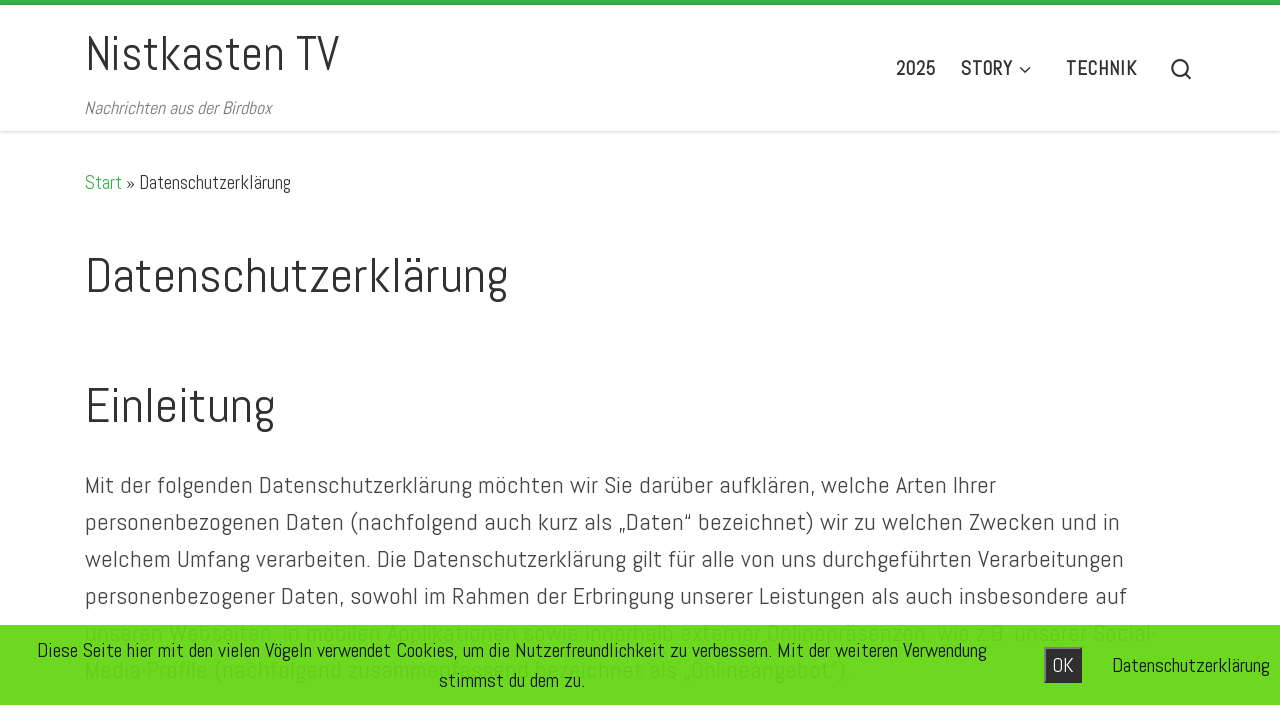

--- FILE ---
content_type: text/html; charset=UTF-8
request_url: https://piep.bildmagnet.com/datenschutzerklaerung/
body_size: 33011
content:
<!DOCTYPE html>
<!--[if IE 7]>
<html class="ie ie7" lang="de">
<![endif]-->
<!--[if IE 8]>
<html class="ie ie8" lang="de">
<![endif]-->
<!--[if !(IE 7) | !(IE 8)  ]><!-->
<html lang="de" class="no-js">
<!--<![endif]-->
  <head>
  <meta charset="UTF-8" />
  <meta http-equiv="X-UA-Compatible" content="IE=EDGE" />
  <meta name="viewport" content="width=device-width, initial-scale=1.0" />
  <link rel="profile"  href="https://gmpg.org/xfn/11" />
  <link rel="pingback" href="https://piep.bildmagnet.com/xmlrpc.php" />
<script>(function(html){html.className = html.className.replace(/\bno-js\b/,'js')})(document.documentElement);</script>
<title>Datenschutzerklärung &#8211; Nistkasten TV</title>
<meta name='robots' content='max-image-preview:large' />
<link rel="alternate" type="application/rss+xml" title="Nistkasten TV &raquo; Feed" href="https://piep.bildmagnet.com/feed/" />
<link rel="alternate" type="application/rss+xml" title="Nistkasten TV &raquo; Kommentar-Feed" href="https://piep.bildmagnet.com/comments/feed/" />
<link rel="alternate" title="oEmbed (JSON)" type="application/json+oembed" href="https://piep.bildmagnet.com/wp-json/oembed/1.0/embed?url=https%3A%2F%2Fpiep.bildmagnet.com%2Fdatenschutzerklaerung%2F" />
<link rel="alternate" title="oEmbed (XML)" type="text/xml+oembed" href="https://piep.bildmagnet.com/wp-json/oembed/1.0/embed?url=https%3A%2F%2Fpiep.bildmagnet.com%2Fdatenschutzerklaerung%2F&#038;format=xml" />
<style id='wp-img-auto-sizes-contain-inline-css'>
img:is([sizes=auto i],[sizes^="auto," i]){contain-intrinsic-size:3000px 1500px}
/*# sourceURL=wp-img-auto-sizes-contain-inline-css */
</style>
<style id='wp-emoji-styles-inline-css'>

	img.wp-smiley, img.emoji {
		display: inline !important;
		border: none !important;
		box-shadow: none !important;
		height: 1em !important;
		width: 1em !important;
		margin: 0 0.07em !important;
		vertical-align: -0.1em !important;
		background: none !important;
		padding: 0 !important;
	}
/*# sourceURL=wp-emoji-styles-inline-css */
</style>
<style id='wp-block-library-inline-css'>
:root{--wp-block-synced-color:#7a00df;--wp-block-synced-color--rgb:122,0,223;--wp-bound-block-color:var(--wp-block-synced-color);--wp-editor-canvas-background:#ddd;--wp-admin-theme-color:#007cba;--wp-admin-theme-color--rgb:0,124,186;--wp-admin-theme-color-darker-10:#006ba1;--wp-admin-theme-color-darker-10--rgb:0,107,160.5;--wp-admin-theme-color-darker-20:#005a87;--wp-admin-theme-color-darker-20--rgb:0,90,135;--wp-admin-border-width-focus:2px}@media (min-resolution:192dpi){:root{--wp-admin-border-width-focus:1.5px}}.wp-element-button{cursor:pointer}:root .has-very-light-gray-background-color{background-color:#eee}:root .has-very-dark-gray-background-color{background-color:#313131}:root .has-very-light-gray-color{color:#eee}:root .has-very-dark-gray-color{color:#313131}:root .has-vivid-green-cyan-to-vivid-cyan-blue-gradient-background{background:linear-gradient(135deg,#00d084,#0693e3)}:root .has-purple-crush-gradient-background{background:linear-gradient(135deg,#34e2e4,#4721fb 50%,#ab1dfe)}:root .has-hazy-dawn-gradient-background{background:linear-gradient(135deg,#faaca8,#dad0ec)}:root .has-subdued-olive-gradient-background{background:linear-gradient(135deg,#fafae1,#67a671)}:root .has-atomic-cream-gradient-background{background:linear-gradient(135deg,#fdd79a,#004a59)}:root .has-nightshade-gradient-background{background:linear-gradient(135deg,#330968,#31cdcf)}:root .has-midnight-gradient-background{background:linear-gradient(135deg,#020381,#2874fc)}:root{--wp--preset--font-size--normal:16px;--wp--preset--font-size--huge:42px}.has-regular-font-size{font-size:1em}.has-larger-font-size{font-size:2.625em}.has-normal-font-size{font-size:var(--wp--preset--font-size--normal)}.has-huge-font-size{font-size:var(--wp--preset--font-size--huge)}.has-text-align-center{text-align:center}.has-text-align-left{text-align:left}.has-text-align-right{text-align:right}.has-fit-text{white-space:nowrap!important}#end-resizable-editor-section{display:none}.aligncenter{clear:both}.items-justified-left{justify-content:flex-start}.items-justified-center{justify-content:center}.items-justified-right{justify-content:flex-end}.items-justified-space-between{justify-content:space-between}.screen-reader-text{border:0;clip-path:inset(50%);height:1px;margin:-1px;overflow:hidden;padding:0;position:absolute;width:1px;word-wrap:normal!important}.screen-reader-text:focus{background-color:#ddd;clip-path:none;color:#444;display:block;font-size:1em;height:auto;left:5px;line-height:normal;padding:15px 23px 14px;text-decoration:none;top:5px;width:auto;z-index:100000}html :where(.has-border-color){border-style:solid}html :where([style*=border-top-color]){border-top-style:solid}html :where([style*=border-right-color]){border-right-style:solid}html :where([style*=border-bottom-color]){border-bottom-style:solid}html :where([style*=border-left-color]){border-left-style:solid}html :where([style*=border-width]){border-style:solid}html :where([style*=border-top-width]){border-top-style:solid}html :where([style*=border-right-width]){border-right-style:solid}html :where([style*=border-bottom-width]){border-bottom-style:solid}html :where([style*=border-left-width]){border-left-style:solid}html :where(img[class*=wp-image-]){height:auto;max-width:100%}:where(figure){margin:0 0 1em}html :where(.is-position-sticky){--wp-admin--admin-bar--position-offset:var(--wp-admin--admin-bar--height,0px)}@media screen and (max-width:600px){html :where(.is-position-sticky){--wp-admin--admin-bar--position-offset:0px}}

/*# sourceURL=wp-block-library-inline-css */
</style><style id='wp-block-button-inline-css'>
.wp-block-button__link{align-content:center;box-sizing:border-box;cursor:pointer;display:inline-block;height:100%;text-align:center;word-break:break-word}.wp-block-button__link.aligncenter{text-align:center}.wp-block-button__link.alignright{text-align:right}:where(.wp-block-button__link){border-radius:9999px;box-shadow:none;padding:calc(.667em + 2px) calc(1.333em + 2px);text-decoration:none}.wp-block-button[style*=text-decoration] .wp-block-button__link{text-decoration:inherit}.wp-block-buttons>.wp-block-button.has-custom-width{max-width:none}.wp-block-buttons>.wp-block-button.has-custom-width .wp-block-button__link{width:100%}.wp-block-buttons>.wp-block-button.has-custom-font-size .wp-block-button__link{font-size:inherit}.wp-block-buttons>.wp-block-button.wp-block-button__width-25{width:calc(25% - var(--wp--style--block-gap, .5em)*.75)}.wp-block-buttons>.wp-block-button.wp-block-button__width-50{width:calc(50% - var(--wp--style--block-gap, .5em)*.5)}.wp-block-buttons>.wp-block-button.wp-block-button__width-75{width:calc(75% - var(--wp--style--block-gap, .5em)*.25)}.wp-block-buttons>.wp-block-button.wp-block-button__width-100{flex-basis:100%;width:100%}.wp-block-buttons.is-vertical>.wp-block-button.wp-block-button__width-25{width:25%}.wp-block-buttons.is-vertical>.wp-block-button.wp-block-button__width-50{width:50%}.wp-block-buttons.is-vertical>.wp-block-button.wp-block-button__width-75{width:75%}.wp-block-button.is-style-squared,.wp-block-button__link.wp-block-button.is-style-squared{border-radius:0}.wp-block-button.no-border-radius,.wp-block-button__link.no-border-radius{border-radius:0!important}:root :where(.wp-block-button .wp-block-button__link.is-style-outline),:root :where(.wp-block-button.is-style-outline>.wp-block-button__link){border:2px solid;padding:.667em 1.333em}:root :where(.wp-block-button .wp-block-button__link.is-style-outline:not(.has-text-color)),:root :where(.wp-block-button.is-style-outline>.wp-block-button__link:not(.has-text-color)){color:currentColor}:root :where(.wp-block-button .wp-block-button__link.is-style-outline:not(.has-background)),:root :where(.wp-block-button.is-style-outline>.wp-block-button__link:not(.has-background)){background-color:initial;background-image:none}
/*# sourceURL=https://piep.bildmagnet.com/wp-includes/blocks/button/style.min.css */
</style>
<style id='wp-block-latest-posts-inline-css'>
.wp-block-latest-posts{box-sizing:border-box}.wp-block-latest-posts.alignleft{margin-right:2em}.wp-block-latest-posts.alignright{margin-left:2em}.wp-block-latest-posts.wp-block-latest-posts__list{list-style:none}.wp-block-latest-posts.wp-block-latest-posts__list li{clear:both;overflow-wrap:break-word}.wp-block-latest-posts.is-grid{display:flex;flex-wrap:wrap}.wp-block-latest-posts.is-grid li{margin:0 1.25em 1.25em 0;width:100%}@media (min-width:600px){.wp-block-latest-posts.columns-2 li{width:calc(50% - .625em)}.wp-block-latest-posts.columns-2 li:nth-child(2n){margin-right:0}.wp-block-latest-posts.columns-3 li{width:calc(33.33333% - .83333em)}.wp-block-latest-posts.columns-3 li:nth-child(3n){margin-right:0}.wp-block-latest-posts.columns-4 li{width:calc(25% - .9375em)}.wp-block-latest-posts.columns-4 li:nth-child(4n){margin-right:0}.wp-block-latest-posts.columns-5 li{width:calc(20% - 1em)}.wp-block-latest-posts.columns-5 li:nth-child(5n){margin-right:0}.wp-block-latest-posts.columns-6 li{width:calc(16.66667% - 1.04167em)}.wp-block-latest-posts.columns-6 li:nth-child(6n){margin-right:0}}:root :where(.wp-block-latest-posts.is-grid){padding:0}:root :where(.wp-block-latest-posts.wp-block-latest-posts__list){padding-left:0}.wp-block-latest-posts__post-author,.wp-block-latest-posts__post-date{display:block;font-size:.8125em}.wp-block-latest-posts__post-excerpt,.wp-block-latest-posts__post-full-content{margin-bottom:1em;margin-top:.5em}.wp-block-latest-posts__featured-image a{display:inline-block}.wp-block-latest-posts__featured-image img{height:auto;max-width:100%;width:auto}.wp-block-latest-posts__featured-image.alignleft{float:left;margin-right:1em}.wp-block-latest-posts__featured-image.alignright{float:right;margin-left:1em}.wp-block-latest-posts__featured-image.aligncenter{margin-bottom:1em;text-align:center}
/*# sourceURL=https://piep.bildmagnet.com/wp-includes/blocks/latest-posts/style.min.css */
</style>
<style id='wp-block-page-list-inline-css'>
.wp-block-navigation .wp-block-page-list{align-items:var(--navigation-layout-align,initial);background-color:inherit;display:flex;flex-direction:var(--navigation-layout-direction,initial);flex-wrap:var(--navigation-layout-wrap,wrap);justify-content:var(--navigation-layout-justify,initial)}.wp-block-navigation .wp-block-navigation-item{background-color:inherit}.wp-block-page-list{box-sizing:border-box}
/*# sourceURL=https://piep.bildmagnet.com/wp-includes/blocks/page-list/style.min.css */
</style>
<style id='wp-block-buttons-inline-css'>
.wp-block-buttons{box-sizing:border-box}.wp-block-buttons.is-vertical{flex-direction:column}.wp-block-buttons.is-vertical>.wp-block-button:last-child{margin-bottom:0}.wp-block-buttons>.wp-block-button{display:inline-block;margin:0}.wp-block-buttons.is-content-justification-left{justify-content:flex-start}.wp-block-buttons.is-content-justification-left.is-vertical{align-items:flex-start}.wp-block-buttons.is-content-justification-center{justify-content:center}.wp-block-buttons.is-content-justification-center.is-vertical{align-items:center}.wp-block-buttons.is-content-justification-right{justify-content:flex-end}.wp-block-buttons.is-content-justification-right.is-vertical{align-items:flex-end}.wp-block-buttons.is-content-justification-space-between{justify-content:space-between}.wp-block-buttons.aligncenter{text-align:center}.wp-block-buttons:not(.is-content-justification-space-between,.is-content-justification-right,.is-content-justification-left,.is-content-justification-center) .wp-block-button.aligncenter{margin-left:auto;margin-right:auto;width:100%}.wp-block-buttons[style*=text-decoration] .wp-block-button,.wp-block-buttons[style*=text-decoration] .wp-block-button__link{text-decoration:inherit}.wp-block-buttons.has-custom-font-size .wp-block-button__link{font-size:inherit}.wp-block-buttons .wp-block-button__link{width:100%}.wp-block-button.aligncenter{text-align:center}
/*# sourceURL=https://piep.bildmagnet.com/wp-includes/blocks/buttons/style.min.css */
</style>
<style id='wp-block-tag-cloud-inline-css'>
.wp-block-tag-cloud{box-sizing:border-box}.wp-block-tag-cloud.aligncenter{justify-content:center;text-align:center}.wp-block-tag-cloud a{display:inline-block;margin-right:5px}.wp-block-tag-cloud span{display:inline-block;margin-left:5px;text-decoration:none}:root :where(.wp-block-tag-cloud.is-style-outline){display:flex;flex-wrap:wrap;gap:1ch}:root :where(.wp-block-tag-cloud.is-style-outline a){border:1px solid;font-size:unset!important;margin-right:0;padding:1ch 2ch;text-decoration:none!important}
/*# sourceURL=https://piep.bildmagnet.com/wp-includes/blocks/tag-cloud/style.min.css */
</style>
<style id='wp-block-paragraph-inline-css'>
.is-small-text{font-size:.875em}.is-regular-text{font-size:1em}.is-large-text{font-size:2.25em}.is-larger-text{font-size:3em}.has-drop-cap:not(:focus):first-letter{float:left;font-size:8.4em;font-style:normal;font-weight:100;line-height:.68;margin:.05em .1em 0 0;text-transform:uppercase}body.rtl .has-drop-cap:not(:focus):first-letter{float:none;margin-left:.1em}p.has-drop-cap.has-background{overflow:hidden}:root :where(p.has-background){padding:1.25em 2.375em}:where(p.has-text-color:not(.has-link-color)) a{color:inherit}p.has-text-align-left[style*="writing-mode:vertical-lr"],p.has-text-align-right[style*="writing-mode:vertical-rl"]{rotate:180deg}
/*# sourceURL=https://piep.bildmagnet.com/wp-includes/blocks/paragraph/style.min.css */
</style>
<style id='global-styles-inline-css'>
:root{--wp--preset--aspect-ratio--square: 1;--wp--preset--aspect-ratio--4-3: 4/3;--wp--preset--aspect-ratio--3-4: 3/4;--wp--preset--aspect-ratio--3-2: 3/2;--wp--preset--aspect-ratio--2-3: 2/3;--wp--preset--aspect-ratio--16-9: 16/9;--wp--preset--aspect-ratio--9-16: 9/16;--wp--preset--color--black: #000000;--wp--preset--color--cyan-bluish-gray: #abb8c3;--wp--preset--color--white: #ffffff;--wp--preset--color--pale-pink: #f78da7;--wp--preset--color--vivid-red: #cf2e2e;--wp--preset--color--luminous-vivid-orange: #ff6900;--wp--preset--color--luminous-vivid-amber: #fcb900;--wp--preset--color--light-green-cyan: #7bdcb5;--wp--preset--color--vivid-green-cyan: #00d084;--wp--preset--color--pale-cyan-blue: #8ed1fc;--wp--preset--color--vivid-cyan-blue: #0693e3;--wp--preset--color--vivid-purple: #9b51e0;--wp--preset--gradient--vivid-cyan-blue-to-vivid-purple: linear-gradient(135deg,rgb(6,147,227) 0%,rgb(155,81,224) 100%);--wp--preset--gradient--light-green-cyan-to-vivid-green-cyan: linear-gradient(135deg,rgb(122,220,180) 0%,rgb(0,208,130) 100%);--wp--preset--gradient--luminous-vivid-amber-to-luminous-vivid-orange: linear-gradient(135deg,rgb(252,185,0) 0%,rgb(255,105,0) 100%);--wp--preset--gradient--luminous-vivid-orange-to-vivid-red: linear-gradient(135deg,rgb(255,105,0) 0%,rgb(207,46,46) 100%);--wp--preset--gradient--very-light-gray-to-cyan-bluish-gray: linear-gradient(135deg,rgb(238,238,238) 0%,rgb(169,184,195) 100%);--wp--preset--gradient--cool-to-warm-spectrum: linear-gradient(135deg,rgb(74,234,220) 0%,rgb(151,120,209) 20%,rgb(207,42,186) 40%,rgb(238,44,130) 60%,rgb(251,105,98) 80%,rgb(254,248,76) 100%);--wp--preset--gradient--blush-light-purple: linear-gradient(135deg,rgb(255,206,236) 0%,rgb(152,150,240) 100%);--wp--preset--gradient--blush-bordeaux: linear-gradient(135deg,rgb(254,205,165) 0%,rgb(254,45,45) 50%,rgb(107,0,62) 100%);--wp--preset--gradient--luminous-dusk: linear-gradient(135deg,rgb(255,203,112) 0%,rgb(199,81,192) 50%,rgb(65,88,208) 100%);--wp--preset--gradient--pale-ocean: linear-gradient(135deg,rgb(255,245,203) 0%,rgb(182,227,212) 50%,rgb(51,167,181) 100%);--wp--preset--gradient--electric-grass: linear-gradient(135deg,rgb(202,248,128) 0%,rgb(113,206,126) 100%);--wp--preset--gradient--midnight: linear-gradient(135deg,rgb(2,3,129) 0%,rgb(40,116,252) 100%);--wp--preset--font-size--small: 13px;--wp--preset--font-size--medium: 20px;--wp--preset--font-size--large: 36px;--wp--preset--font-size--x-large: 42px;--wp--preset--spacing--20: 0.44rem;--wp--preset--spacing--30: 0.67rem;--wp--preset--spacing--40: 1rem;--wp--preset--spacing--50: 1.5rem;--wp--preset--spacing--60: 2.25rem;--wp--preset--spacing--70: 3.38rem;--wp--preset--spacing--80: 5.06rem;--wp--preset--shadow--natural: 6px 6px 9px rgba(0, 0, 0, 0.2);--wp--preset--shadow--deep: 12px 12px 50px rgba(0, 0, 0, 0.4);--wp--preset--shadow--sharp: 6px 6px 0px rgba(0, 0, 0, 0.2);--wp--preset--shadow--outlined: 6px 6px 0px -3px rgb(255, 255, 255), 6px 6px rgb(0, 0, 0);--wp--preset--shadow--crisp: 6px 6px 0px rgb(0, 0, 0);}:where(.is-layout-flex){gap: 0.5em;}:where(.is-layout-grid){gap: 0.5em;}body .is-layout-flex{display: flex;}.is-layout-flex{flex-wrap: wrap;align-items: center;}.is-layout-flex > :is(*, div){margin: 0;}body .is-layout-grid{display: grid;}.is-layout-grid > :is(*, div){margin: 0;}:where(.wp-block-columns.is-layout-flex){gap: 2em;}:where(.wp-block-columns.is-layout-grid){gap: 2em;}:where(.wp-block-post-template.is-layout-flex){gap: 1.25em;}:where(.wp-block-post-template.is-layout-grid){gap: 1.25em;}.has-black-color{color: var(--wp--preset--color--black) !important;}.has-cyan-bluish-gray-color{color: var(--wp--preset--color--cyan-bluish-gray) !important;}.has-white-color{color: var(--wp--preset--color--white) !important;}.has-pale-pink-color{color: var(--wp--preset--color--pale-pink) !important;}.has-vivid-red-color{color: var(--wp--preset--color--vivid-red) !important;}.has-luminous-vivid-orange-color{color: var(--wp--preset--color--luminous-vivid-orange) !important;}.has-luminous-vivid-amber-color{color: var(--wp--preset--color--luminous-vivid-amber) !important;}.has-light-green-cyan-color{color: var(--wp--preset--color--light-green-cyan) !important;}.has-vivid-green-cyan-color{color: var(--wp--preset--color--vivid-green-cyan) !important;}.has-pale-cyan-blue-color{color: var(--wp--preset--color--pale-cyan-blue) !important;}.has-vivid-cyan-blue-color{color: var(--wp--preset--color--vivid-cyan-blue) !important;}.has-vivid-purple-color{color: var(--wp--preset--color--vivid-purple) !important;}.has-black-background-color{background-color: var(--wp--preset--color--black) !important;}.has-cyan-bluish-gray-background-color{background-color: var(--wp--preset--color--cyan-bluish-gray) !important;}.has-white-background-color{background-color: var(--wp--preset--color--white) !important;}.has-pale-pink-background-color{background-color: var(--wp--preset--color--pale-pink) !important;}.has-vivid-red-background-color{background-color: var(--wp--preset--color--vivid-red) !important;}.has-luminous-vivid-orange-background-color{background-color: var(--wp--preset--color--luminous-vivid-orange) !important;}.has-luminous-vivid-amber-background-color{background-color: var(--wp--preset--color--luminous-vivid-amber) !important;}.has-light-green-cyan-background-color{background-color: var(--wp--preset--color--light-green-cyan) !important;}.has-vivid-green-cyan-background-color{background-color: var(--wp--preset--color--vivid-green-cyan) !important;}.has-pale-cyan-blue-background-color{background-color: var(--wp--preset--color--pale-cyan-blue) !important;}.has-vivid-cyan-blue-background-color{background-color: var(--wp--preset--color--vivid-cyan-blue) !important;}.has-vivid-purple-background-color{background-color: var(--wp--preset--color--vivid-purple) !important;}.has-black-border-color{border-color: var(--wp--preset--color--black) !important;}.has-cyan-bluish-gray-border-color{border-color: var(--wp--preset--color--cyan-bluish-gray) !important;}.has-white-border-color{border-color: var(--wp--preset--color--white) !important;}.has-pale-pink-border-color{border-color: var(--wp--preset--color--pale-pink) !important;}.has-vivid-red-border-color{border-color: var(--wp--preset--color--vivid-red) !important;}.has-luminous-vivid-orange-border-color{border-color: var(--wp--preset--color--luminous-vivid-orange) !important;}.has-luminous-vivid-amber-border-color{border-color: var(--wp--preset--color--luminous-vivid-amber) !important;}.has-light-green-cyan-border-color{border-color: var(--wp--preset--color--light-green-cyan) !important;}.has-vivid-green-cyan-border-color{border-color: var(--wp--preset--color--vivid-green-cyan) !important;}.has-pale-cyan-blue-border-color{border-color: var(--wp--preset--color--pale-cyan-blue) !important;}.has-vivid-cyan-blue-border-color{border-color: var(--wp--preset--color--vivid-cyan-blue) !important;}.has-vivid-purple-border-color{border-color: var(--wp--preset--color--vivid-purple) !important;}.has-vivid-cyan-blue-to-vivid-purple-gradient-background{background: var(--wp--preset--gradient--vivid-cyan-blue-to-vivid-purple) !important;}.has-light-green-cyan-to-vivid-green-cyan-gradient-background{background: var(--wp--preset--gradient--light-green-cyan-to-vivid-green-cyan) !important;}.has-luminous-vivid-amber-to-luminous-vivid-orange-gradient-background{background: var(--wp--preset--gradient--luminous-vivid-amber-to-luminous-vivid-orange) !important;}.has-luminous-vivid-orange-to-vivid-red-gradient-background{background: var(--wp--preset--gradient--luminous-vivid-orange-to-vivid-red) !important;}.has-very-light-gray-to-cyan-bluish-gray-gradient-background{background: var(--wp--preset--gradient--very-light-gray-to-cyan-bluish-gray) !important;}.has-cool-to-warm-spectrum-gradient-background{background: var(--wp--preset--gradient--cool-to-warm-spectrum) !important;}.has-blush-light-purple-gradient-background{background: var(--wp--preset--gradient--blush-light-purple) !important;}.has-blush-bordeaux-gradient-background{background: var(--wp--preset--gradient--blush-bordeaux) !important;}.has-luminous-dusk-gradient-background{background: var(--wp--preset--gradient--luminous-dusk) !important;}.has-pale-ocean-gradient-background{background: var(--wp--preset--gradient--pale-ocean) !important;}.has-electric-grass-gradient-background{background: var(--wp--preset--gradient--electric-grass) !important;}.has-midnight-gradient-background{background: var(--wp--preset--gradient--midnight) !important;}.has-small-font-size{font-size: var(--wp--preset--font-size--small) !important;}.has-medium-font-size{font-size: var(--wp--preset--font-size--medium) !important;}.has-large-font-size{font-size: var(--wp--preset--font-size--large) !important;}.has-x-large-font-size{font-size: var(--wp--preset--font-size--x-large) !important;}
/*# sourceURL=global-styles-inline-css */
</style>
<style id='block-style-variation-styles-inline-css'>
:root :where(.wp-block-button.is-style-outline--1 .wp-block-button__link){background: transparent none;border-color: currentColor;border-width: 2px;border-style: solid;color: currentColor;padding-top: 0.667em;padding-right: 1.33em;padding-bottom: 0.667em;padding-left: 1.33em;}
:root :where(.wp-block-button.is-style-outline--2 .wp-block-button__link){background: transparent none;border-color: currentColor;border-width: 2px;border-style: solid;color: currentColor;padding-top: 0.667em;padding-right: 1.33em;padding-bottom: 0.667em;padding-left: 1.33em;}
:root :where(.wp-block-button.is-style-outline--3 .wp-block-button__link){background: transparent none;border-color: currentColor;border-width: 2px;border-style: solid;color: currentColor;padding-top: 0.667em;padding-right: 1.33em;padding-bottom: 0.667em;padding-left: 1.33em;}
/*# sourceURL=block-style-variation-styles-inline-css */
</style>

<style id='classic-theme-styles-inline-css'>
/*! This file is auto-generated */
.wp-block-button__link{color:#fff;background-color:#32373c;border-radius:9999px;box-shadow:none;text-decoration:none;padding:calc(.667em + 2px) calc(1.333em + 2px);font-size:1.125em}.wp-block-file__button{background:#32373c;color:#fff;text-decoration:none}
/*# sourceURL=/wp-includes/css/classic-themes.min.css */
</style>
<link rel='stylesheet' id='fhw_dsgvo_cookie_register_frontend_style-css' href='https://piep.bildmagnet.com/wp-content/plugins/dsgvo-tools-cookie-hinweis-datenschutz/styles/frontend.css?ver=1768728609' media='all' />
<link rel='stylesheet' id='customizr-main-css' href='https://piep.bildmagnet.com/wp-content/themes/customizr/assets/front/css/style.min.css?ver=4.4.24' media='all' />
<style id='customizr-main-inline-css'>
::-moz-selection{background-color:#37b249}::selection{background-color:#37b249}a,.btn-skin:active,.btn-skin:focus,.btn-skin:hover,.btn-skin.inverted,.grid-container__classic .post-type__icon,.post-type__icon:hover .icn-format,.grid-container__classic .post-type__icon:hover .icn-format,[class*='grid-container__'] .entry-title a.czr-title:hover,input[type=checkbox]:checked::before{color:#37b249}.czr-css-loader > div ,.btn-skin,.btn-skin:active,.btn-skin:focus,.btn-skin:hover,.btn-skin-h-dark,.btn-skin-h-dark.inverted:active,.btn-skin-h-dark.inverted:focus,.btn-skin-h-dark.inverted:hover{border-color:#37b249}.tc-header.border-top{border-top-color:#37b249}[class*='grid-container__'] .entry-title a:hover::after,.grid-container__classic .post-type__icon,.btn-skin,.btn-skin.inverted:active,.btn-skin.inverted:focus,.btn-skin.inverted:hover,.btn-skin-h-dark,.btn-skin-h-dark.inverted:active,.btn-skin-h-dark.inverted:focus,.btn-skin-h-dark.inverted:hover,.sidebar .widget-title::after,input[type=radio]:checked::before{background-color:#37b249}.btn-skin-light:active,.btn-skin-light:focus,.btn-skin-light:hover,.btn-skin-light.inverted{color:#66d075}input:not([type='submit']):not([type='button']):not([type='number']):not([type='checkbox']):not([type='radio']):focus,textarea:focus,.btn-skin-light,.btn-skin-light.inverted,.btn-skin-light:active,.btn-skin-light:focus,.btn-skin-light:hover,.btn-skin-light.inverted:active,.btn-skin-light.inverted:focus,.btn-skin-light.inverted:hover{border-color:#66d075}.btn-skin-light,.btn-skin-light.inverted:active,.btn-skin-light.inverted:focus,.btn-skin-light.inverted:hover{background-color:#66d075}.btn-skin-lightest:active,.btn-skin-lightest:focus,.btn-skin-lightest:hover,.btn-skin-lightest.inverted{color:#79d687}.btn-skin-lightest,.btn-skin-lightest.inverted,.btn-skin-lightest:active,.btn-skin-lightest:focus,.btn-skin-lightest:hover,.btn-skin-lightest.inverted:active,.btn-skin-lightest.inverted:focus,.btn-skin-lightest.inverted:hover{border-color:#79d687}.btn-skin-lightest,.btn-skin-lightest.inverted:active,.btn-skin-lightest.inverted:focus,.btn-skin-lightest.inverted:hover{background-color:#79d687}.pagination,a:hover,a:focus,a:active,.btn-skin-dark:active,.btn-skin-dark:focus,.btn-skin-dark:hover,.btn-skin-dark.inverted,.btn-skin-dark-oh:active,.btn-skin-dark-oh:focus,.btn-skin-dark-oh:hover,.post-info a:not(.btn):hover,.grid-container__classic .post-type__icon .icn-format,[class*='grid-container__'] .hover .entry-title a,.widget-area a:not(.btn):hover,a.czr-format-link:hover,.format-link.hover a.czr-format-link,button[type=submit]:hover,button[type=submit]:active,button[type=submit]:focus,input[type=submit]:hover,input[type=submit]:active,input[type=submit]:focus,.tabs .nav-link:hover,.tabs .nav-link.active,.tabs .nav-link.active:hover,.tabs .nav-link.active:focus{color:#298336}.grid-container__classic.tc-grid-border .grid__item,.btn-skin-dark,.btn-skin-dark.inverted,button[type=submit],input[type=submit],.btn-skin-dark:active,.btn-skin-dark:focus,.btn-skin-dark:hover,.btn-skin-dark.inverted:active,.btn-skin-dark.inverted:focus,.btn-skin-dark.inverted:hover,.btn-skin-h-dark:active,.btn-skin-h-dark:focus,.btn-skin-h-dark:hover,.btn-skin-h-dark.inverted,.btn-skin-h-dark.inverted,.btn-skin-h-dark.inverted,.btn-skin-dark-oh:active,.btn-skin-dark-oh:focus,.btn-skin-dark-oh:hover,.btn-skin-dark-oh.inverted:active,.btn-skin-dark-oh.inverted:focus,.btn-skin-dark-oh.inverted:hover,button[type=submit]:hover,button[type=submit]:active,button[type=submit]:focus,input[type=submit]:hover,input[type=submit]:active,input[type=submit]:focus{border-color:#298336}.btn-skin-dark,.btn-skin-dark.inverted:active,.btn-skin-dark.inverted:focus,.btn-skin-dark.inverted:hover,.btn-skin-h-dark:active,.btn-skin-h-dark:focus,.btn-skin-h-dark:hover,.btn-skin-h-dark.inverted,.btn-skin-h-dark.inverted,.btn-skin-h-dark.inverted,.btn-skin-dark-oh.inverted:active,.btn-skin-dark-oh.inverted:focus,.btn-skin-dark-oh.inverted:hover,.grid-container__classic .post-type__icon:hover,button[type=submit],input[type=submit],.czr-link-hover-underline .widgets-list-layout-links a:not(.btn)::before,.czr-link-hover-underline .widget_archive a:not(.btn)::before,.czr-link-hover-underline .widget_nav_menu a:not(.btn)::before,.czr-link-hover-underline .widget_rss ul a:not(.btn)::before,.czr-link-hover-underline .widget_recent_entries a:not(.btn)::before,.czr-link-hover-underline .widget_categories a:not(.btn)::before,.czr-link-hover-underline .widget_meta a:not(.btn)::before,.czr-link-hover-underline .widget_recent_comments a:not(.btn)::before,.czr-link-hover-underline .widget_pages a:not(.btn)::before,.czr-link-hover-underline .widget_calendar a:not(.btn)::before,[class*='grid-container__'] .hover .entry-title a::after,a.czr-format-link::before,.comment-author a::before,.comment-link::before,.tabs .nav-link.active::before{background-color:#298336}.btn-skin-dark-shaded:active,.btn-skin-dark-shaded:focus,.btn-skin-dark-shaded:hover,.btn-skin-dark-shaded.inverted{background-color:rgba(41,131,54,0.2)}.btn-skin-dark-shaded,.btn-skin-dark-shaded.inverted:active,.btn-skin-dark-shaded.inverted:focus,.btn-skin-dark-shaded.inverted:hover{background-color:rgba(41,131,54,0.8)}.navbar-brand,.header-tagline,h1,h2,h3,.tc-dropcap { font-family : 'Abel'; }
body { font-family : 'Abel'; }

              body {
                font-size : 1.25rem;
                line-height : 1.5em;
              }

.tc-header.border-top { border-top-width: 5px; border-top-style: solid }
#czr-push-footer { display: none; visibility: hidden; }
        .czr-sticky-footer #czr-push-footer.sticky-footer-enabled { display: block; }
        
/*# sourceURL=customizr-main-inline-css */
</style>
<style id='akismet-widget-style-inline-css'>

			.a-stats {
				--akismet-color-mid-green: #357b49;
				--akismet-color-white: #fff;
				--akismet-color-light-grey: #f6f7f7;

				max-width: 350px;
				width: auto;
			}

			.a-stats * {
				all: unset;
				box-sizing: border-box;
			}

			.a-stats strong {
				font-weight: 600;
			}

			.a-stats a.a-stats__link,
			.a-stats a.a-stats__link:visited,
			.a-stats a.a-stats__link:active {
				background: var(--akismet-color-mid-green);
				border: none;
				box-shadow: none;
				border-radius: 8px;
				color: var(--akismet-color-white);
				cursor: pointer;
				display: block;
				font-family: -apple-system, BlinkMacSystemFont, 'Segoe UI', 'Roboto', 'Oxygen-Sans', 'Ubuntu', 'Cantarell', 'Helvetica Neue', sans-serif;
				font-weight: 500;
				padding: 12px;
				text-align: center;
				text-decoration: none;
				transition: all 0.2s ease;
			}

			/* Extra specificity to deal with TwentyTwentyOne focus style */
			.widget .a-stats a.a-stats__link:focus {
				background: var(--akismet-color-mid-green);
				color: var(--akismet-color-white);
				text-decoration: none;
			}

			.a-stats a.a-stats__link:hover {
				filter: brightness(110%);
				box-shadow: 0 4px 12px rgba(0, 0, 0, 0.06), 0 0 2px rgba(0, 0, 0, 0.16);
			}

			.a-stats .count {
				color: var(--akismet-color-white);
				display: block;
				font-size: 1.5em;
				line-height: 1.4;
				padding: 0 13px;
				white-space: nowrap;
			}
		
/*# sourceURL=akismet-widget-style-inline-css */
</style>
<script src="https://piep.bildmagnet.com/wp-includes/js/jquery/jquery.min.js?ver=3.7.1" id="jquery-core-js"></script>
<script src="https://piep.bildmagnet.com/wp-includes/js/jquery/jquery-migrate.min.js?ver=3.4.1" id="jquery-migrate-js"></script>
<script src="https://piep.bildmagnet.com/wp-content/plugins/dsgvo-tools-cookie-hinweis-datenschutz/js/js.js?ver=1768728609" id="fhw_dsgvo_cookie_js-js"></script>
<script src="https://piep.bildmagnet.com/wp-content/themes/customizr/assets/front/js/libs/modernizr.min.js?ver=4.4.24" id="modernizr-js"></script>
<script src="https://piep.bildmagnet.com/wp-includes/js/underscore.min.js?ver=1.13.7" id="underscore-js"></script>
<script id="tc-scripts-js-extra">
var CZRParams = {"assetsPath":"https://piep.bildmagnet.com/wp-content/themes/customizr/assets/front/","mainScriptUrl":"https://piep.bildmagnet.com/wp-content/themes/customizr/assets/front/js/tc-scripts.min.js?4.4.24","deferFontAwesome":"1","fontAwesomeUrl":"https://piep.bildmagnet.com/wp-content/themes/customizr/assets/shared/fonts/fa/css/fontawesome-all.min.css?4.4.24","_disabled":[],"centerSliderImg":"1","isLightBoxEnabled":"1","SmoothScroll":{"Enabled":true,"Options":{"touchpadSupport":false}},"isAnchorScrollEnabled":"","anchorSmoothScrollExclude":{"simple":["[class*=edd]",".carousel-control","[data-toggle=\"modal\"]","[data-toggle=\"dropdown\"]","[data-toggle=\"czr-dropdown\"]","[data-toggle=\"tooltip\"]","[data-toggle=\"popover\"]","[data-toggle=\"collapse\"]","[data-toggle=\"czr-collapse\"]","[data-toggle=\"tab\"]","[data-toggle=\"pill\"]","[data-toggle=\"czr-pill\"]","[class*=upme]","[class*=um-]"],"deep":{"classes":[],"ids":[]}},"timerOnScrollAllBrowsers":"1","centerAllImg":"1","HasComments":"","LoadModernizr":"1","stickyHeader":"","extLinksStyle":"","extLinksTargetExt":"","extLinksSkipSelectors":{"classes":["btn","button"],"ids":[]},"dropcapEnabled":"","dropcapWhere":{"post":"","page":""},"dropcapMinWords":"","dropcapSkipSelectors":{"tags":["IMG","IFRAME","H1","H2","H3","H4","H5","H6","BLOCKQUOTE","UL","OL"],"classes":["btn"],"id":[]},"imgSmartLoadEnabled":"1","imgSmartLoadOpts":{"parentSelectors":["[class*=grid-container], .article-container",".__before_main_wrapper",".widget-front",".post-related-articles",".tc-singular-thumbnail-wrapper",".sek-module-inner"],"opts":{"excludeImg":[".tc-holder-img"]}},"imgSmartLoadsForSliders":"1","pluginCompats":[],"isWPMobile":"","menuStickyUserSettings":{"desktop":"stick_up","mobile":"stick_up"},"adminAjaxUrl":"https://piep.bildmagnet.com/wp-admin/admin-ajax.php","ajaxUrl":"https://piep.bildmagnet.com/?czrajax=1","frontNonce":{"id":"CZRFrontNonce","handle":"081e950897"},"isDevMode":"","isModernStyle":"1","i18n":{"Permanently dismiss":"Dauerhaft ausblenden"},"frontNotifications":{"welcome":{"enabled":false,"content":"","dismissAction":"dismiss_welcome_note_front"}},"preloadGfonts":"1","googleFonts":"Abel","version":"4.4.24"};
//# sourceURL=tc-scripts-js-extra
</script>
<script src="https://piep.bildmagnet.com/wp-content/themes/customizr/assets/front/js/tc-scripts.min.js?ver=4.4.24" id="tc-scripts-js" defer></script>
<link rel="https://api.w.org/" href="https://piep.bildmagnet.com/wp-json/" /><link rel="alternate" title="JSON" type="application/json" href="https://piep.bildmagnet.com/wp-json/wp/v2/pages/90" /><link rel="EditURI" type="application/rsd+xml" title="RSD" href="https://piep.bildmagnet.com/xmlrpc.php?rsd" />
<meta name="generator" content="WordPress 6.9" />
<link rel="canonical" href="https://piep.bildmagnet.com/datenschutzerklaerung/" />
<link rel='shortlink' href='https://piep.bildmagnet.com/?p=90' />
              <link rel="preload" as="font" type="font/woff2" href="https://piep.bildmagnet.com/wp-content/themes/customizr/assets/shared/fonts/customizr/customizr.woff2?128396981" crossorigin="anonymous"/>
            <link rel="icon" href="https://piep.bildmagnet.com/wp-content/uploads/cropped-Screenshot-2022-03-24-233621-32x32.jpg" sizes="32x32" />
<link rel="icon" href="https://piep.bildmagnet.com/wp-content/uploads/cropped-Screenshot-2022-03-24-233621-192x192.jpg" sizes="192x192" />
<link rel="apple-touch-icon" href="https://piep.bildmagnet.com/wp-content/uploads/cropped-Screenshot-2022-03-24-233621-180x180.jpg" />
<meta name="msapplication-TileImage" content="https://piep.bildmagnet.com/wp-content/uploads/cropped-Screenshot-2022-03-24-233621-270x270.jpg" />
</head>

  <body class="wp-singular page-template-default page page-id-90 wp-embed-responsive wp-theme-customizr czr-link-hover-underline header-skin-light footer-skin-dark czr-no-sidebar tc-center-images czr-full-layout customizr-4-4-24 czr-sticky-footer">
          <a class="screen-reader-text skip-link" href="#content">Zum Inhalt springen</a>
    
    
    <div id="tc-page-wrap" class="">

      <header class="tpnav-header__header tc-header sl-logo_left sticky-brand-shrink-on sticky-transparent border-top czr-submenu-fade czr-submenu-move czr-highlight-contextual-menu-items" >
        <div class="primary-navbar__wrapper d-none d-lg-block has-horizontal-menu desktop-sticky" >
  <div class="container">
    <div class="row align-items-center flex-row primary-navbar__row">
      <div class="branding__container col col-auto" >
  <div class="branding align-items-center flex-column ">
    <div class="branding-row d-flex flex-row align-items-center align-self-start">
      <span class="navbar-brand col-auto " >
    <a class="navbar-brand-sitename " href="https://piep.bildmagnet.com/">
    <span>Nistkasten TV</span>
  </a>
</span>
      </div>
    <span class="header-tagline " >
  Nachrichten aus der Birdbox</span>

  </div>
</div>
      <div class="primary-nav__container justify-content-lg-around col col-lg-auto flex-lg-column" >
  <div class="primary-nav__wrapper flex-lg-row align-items-center justify-content-end">
              <nav class="primary-nav__nav col" id="primary-nav">
          <div class="nav__menu-wrapper primary-nav__menu-wrapper justify-content-end czr-open-on-hover" >
<ul id="main-menu" class="primary-nav__menu regular-nav nav__menu nav"><li id="menu-item-673" class="menu-item menu-item-type-taxonomy menu-item-object-category menu-item-673"><a href="https://piep.bildmagnet.com/category/2025/" class="nav__link"><span class="nav__title">2025</span></a></li>
<li id="menu-item-31" class="menu-item menu-item-type-taxonomy menu-item-object-category menu-item-has-children czr-dropdown menu-item-31"><a data-toggle="czr-dropdown" aria-haspopup="true" aria-expanded="false" href="https://piep.bildmagnet.com/category/story/" class="nav__link"><span class="nav__title">story</span><span class="caret__dropdown-toggler"><i class="icn-down-small"></i></span></a>
<ul class="dropdown-menu czr-dropdown-menu">
	<li id="menu-item-596" class="menu-item menu-item-type-taxonomy menu-item-object-category dropdown-item menu-item-596"><a href="https://piep.bildmagnet.com/category/2024/" class="nav__link"><span class="nav__title">2024</span></a></li>
	<li id="menu-item-437" class="menu-item menu-item-type-taxonomy menu-item-object-category menu-item-has-children czr-dropdown-submenu dropdown-item menu-item-437"><a data-toggle="czr-dropdown" aria-haspopup="true" aria-expanded="false" href="https://piep.bildmagnet.com/category/aus-dem-kasten/" class="nav__link"><span class="nav__title">Saison 2022</span><span class="caret__dropdown-toggler"><i class="icn-down-small"></i></span></a>
<ul class="dropdown-menu czr-dropdown-menu">
		<li id="menu-item-495" class="menu-item menu-item-type-post_type menu-item-object-post dropdown-item menu-item-495"><a href="https://piep.bildmagnet.com/alle-7-kuecken-geschluepft/" class="nav__link"><span class="nav__title">alle 7 Kücken geschlüpft</span></a></li>
		<li id="menu-item-484" class="menu-item menu-item-type-post_type menu-item-object-post dropdown-item menu-item-484"><a href="https://piep.bildmagnet.com/6-kuecken/" class="nav__link"><span class="nav__title">6 Kücken</span></a></li>
		<li id="menu-item-474" class="menu-item menu-item-type-post_type menu-item-object-post dropdown-item menu-item-474"><a href="https://piep.bildmagnet.com/schlupf/" class="nav__link"><span class="nav__title">Schlupf</span></a></li>
		<li id="menu-item-422" class="menu-item menu-item-type-post_type menu-item-object-post dropdown-item menu-item-422"><a href="https://piep.bildmagnet.com/technik-im-einsatz/" class="nav__link"><span class="nav__title">Technik im Einsatz</span></a></li>
		<li id="menu-item-423" class="menu-item menu-item-type-post_type menu-item-object-post dropdown-item menu-item-423"><a href="https://piep.bildmagnet.com/1-ganzer-tag-brueten/" class="nav__link"><span class="nav__title">1 ganzer Tag brüten</span></a></li>
		<li id="menu-item-424" class="menu-item menu-item-type-post_type menu-item-object-post dropdown-item menu-item-424"><a href="https://piep.bildmagnet.com/sie-hat-hunger/" class="nav__link"><span class="nav__title">Sie hat Hunger</span></a></li>
		<li id="menu-item-425" class="menu-item menu-item-type-post_type menu-item-object-post dropdown-item menu-item-425"><a href="https://piep.bildmagnet.com/das-brueten-beginnt/" class="nav__link"><span class="nav__title">Das Brüten beginnt</span></a></li>
		<li id="menu-item-426" class="menu-item menu-item-type-post_type menu-item-object-post dropdown-item menu-item-426"><a href="https://piep.bildmagnet.com/7-eier/" class="nav__link"><span class="nav__title">7 Eier</span></a></li>
		<li id="menu-item-427" class="menu-item menu-item-type-post_type menu-item-object-post dropdown-item menu-item-427"><a href="https://piep.bildmagnet.com/5-eier/" class="nav__link"><span class="nav__title">5 Eier</span></a></li>
		<li id="menu-item-428" class="menu-item menu-item-type-post_type menu-item-object-post dropdown-item menu-item-428"><a href="https://piep.bildmagnet.com/erste-eier/" class="nav__link"><span class="nav__title">erste Eier</span></a></li>
		<li id="menu-item-429" class="menu-item menu-item-type-post_type menu-item-object-post dropdown-item menu-item-429"><a href="https://piep.bildmagnet.com/kuscheligkeit/" class="nav__link"><span class="nav__title">Kuscheligkeit</span></a></li>
		<li id="menu-item-430" class="menu-item menu-item-type-post_type menu-item-object-post dropdown-item menu-item-430"><a href="https://piep.bildmagnet.com/auspolsterung/" class="nav__link"><span class="nav__title">Auspolsterung</span></a></li>
		<li id="menu-item-431" class="menu-item menu-item-type-post_type menu-item-object-post dropdown-item menu-item-431"><a href="https://piep.bildmagnet.com/es-wird-kuschelig/" class="nav__link"><span class="nav__title">es wird kuschelig</span></a></li>
		<li id="menu-item-432" class="menu-item menu-item-type-post_type menu-item-object-post dropdown-item menu-item-432"><a href="https://piep.bildmagnet.com/3-tage-bauzeit/" class="nav__link"><span class="nav__title">3 Tage Bauzeit</span></a></li>
		<li id="menu-item-433" class="menu-item menu-item-type-post_type menu-item-object-post dropdown-item menu-item-433"><a href="https://piep.bildmagnet.com/blaumeisenbesuch/" class="nav__link"><span class="nav__title">Blaumeisenbesuch</span></a></li>
		<li id="menu-item-434" class="menu-item menu-item-type-post_type menu-item-object-post dropdown-item menu-item-434"><a href="https://piep.bildmagnet.com/lilli-baut-nest/" class="nav__link"><span class="nav__title">Lilli baut Nest</span></a></li>
		<li id="menu-item-435" class="menu-item menu-item-type-post_type menu-item-object-post dropdown-item menu-item-435"><a href="https://piep.bildmagnet.com/der-nestbau-beginnt/" class="nav__link"><span class="nav__title">der Nestbau beginnt</span></a></li>
		<li id="menu-item-436" class="menu-item menu-item-type-post_type menu-item-object-post dropdown-item menu-item-436"><a href="https://piep.bildmagnet.com/holzarbeiten/" class="nav__link"><span class="nav__title">Holzarbeiten</span></a></li>
</ul>
</li>
</ul>
</li>
<li id="menu-item-379" class="menu-item menu-item-type-post_type menu-item-object-page menu-item-379"><a href="https://piep.bildmagnet.com/zur-technik/" class="nav__link"><span class="nav__title">Technik</span></a></li>
</ul></div>        </nav>
    <div class="primary-nav__utils nav__utils col-auto" >
    <ul class="nav utils flex-row flex-nowrap regular-nav">
      <li class="nav__search " >
  <a href="#" class="search-toggle_btn icn-search czr-overlay-toggle_btn"  aria-expanded="false"><span class="sr-only">Search</span></a>
        <div class="czr-search-expand">
      <div class="czr-search-expand-inner"><div class="search-form__container " >
  <form action="https://piep.bildmagnet.com/" method="get" class="czr-form search-form">
    <div class="form-group czr-focus">
            <label for="s-696ca821cdbee" id="lsearch-696ca821cdbee">
        <span class="screen-reader-text">Suche</span>
        <input id="s-696ca821cdbee" class="form-control czr-search-field" name="s" type="search" value="" aria-describedby="lsearch-696ca821cdbee" placeholder="Suchen …">
      </label>
      <button type="submit" class="button"><i class="icn-search"></i><span class="screen-reader-text">Suchen …</span></button>
    </div>
  </form>
</div></div>
    </div>
    </li>
    </ul>
</div>  </div>
</div>
    </div>
  </div>
</div>    <div class="mobile-navbar__wrapper d-lg-none mobile-sticky" >
    <div class="branding__container justify-content-between align-items-center container" >
  <div class="branding flex-column">
    <div class="branding-row d-flex align-self-start flex-row align-items-center">
      <span class="navbar-brand col-auto " >
    <a class="navbar-brand-sitename " href="https://piep.bildmagnet.com/">
    <span>Nistkasten TV</span>
  </a>
</span>
    </div>
      </div>
  <div class="mobile-utils__wrapper nav__utils regular-nav">
    <ul class="nav utils row flex-row flex-nowrap">
      <li class="nav__search " >
  <a href="#" class="search-toggle_btn icn-search czr-dropdown" data-aria-haspopup="true" aria-expanded="false"><span class="sr-only">Search</span></a>
        <div class="czr-search-expand">
      <div class="czr-search-expand-inner"><div class="search-form__container " >
  <form action="https://piep.bildmagnet.com/" method="get" class="czr-form search-form">
    <div class="form-group czr-focus">
            <label for="s-696ca821cdf09" id="lsearch-696ca821cdf09">
        <span class="screen-reader-text">Suche</span>
        <input id="s-696ca821cdf09" class="form-control czr-search-field" name="s" type="search" value="" aria-describedby="lsearch-696ca821cdf09" placeholder="Suchen …">
      </label>
      <button type="submit" class="button"><i class="icn-search"></i><span class="screen-reader-text">Suchen …</span></button>
    </div>
  </form>
</div></div>
    </div>
        <ul class="dropdown-menu czr-dropdown-menu">
      <li class="header-search__container container">
  <div class="search-form__container " >
  <form action="https://piep.bildmagnet.com/" method="get" class="czr-form search-form">
    <div class="form-group czr-focus">
            <label for="s-696ca821ce01d" id="lsearch-696ca821ce01d">
        <span class="screen-reader-text">Suche</span>
        <input id="s-696ca821ce01d" class="form-control czr-search-field" name="s" type="search" value="" aria-describedby="lsearch-696ca821ce01d" placeholder="Suchen …">
      </label>
      <button type="submit" class="button"><i class="icn-search"></i><span class="screen-reader-text">Suchen …</span></button>
    </div>
  </form>
</div></li>    </ul>
  </li>
<li class="hamburger-toggler__container " >
  <button class="ham-toggler-menu czr-collapsed" data-toggle="czr-collapse" data-target="#mobile-nav"><span class="ham__toggler-span-wrapper"><span class="line line-1"></span><span class="line line-2"></span><span class="line line-3"></span></span><span class="screen-reader-text">Menü</span></button>
</li>
    </ul>
  </div>
</div>
<div class="mobile-nav__container " >
   <nav class="mobile-nav__nav flex-column czr-collapse" id="mobile-nav">
      <div class="mobile-nav__inner container">
      <div class="nav__menu-wrapper mobile-nav__menu-wrapper czr-open-on-click" >
<ul id="mobile-nav-menu" class="mobile-nav__menu vertical-nav nav__menu flex-column nav"><li class="menu-item menu-item-type-taxonomy menu-item-object-category menu-item-673"><a href="https://piep.bildmagnet.com/category/2025/" class="nav__link"><span class="nav__title">2025</span></a></li>
<li class="menu-item menu-item-type-taxonomy menu-item-object-category menu-item-has-children czr-dropdown menu-item-31"><span class="display-flex nav__link-wrapper align-items-start"><a href="https://piep.bildmagnet.com/category/story/" class="nav__link"><span class="nav__title">story</span></a><button data-toggle="czr-dropdown" aria-haspopup="true" aria-expanded="false" class="caret__dropdown-toggler czr-btn-link"><i class="icn-down-small"></i></button></span>
<ul class="dropdown-menu czr-dropdown-menu">
	<li class="menu-item menu-item-type-taxonomy menu-item-object-category dropdown-item menu-item-596"><a href="https://piep.bildmagnet.com/category/2024/" class="nav__link"><span class="nav__title">2024</span></a></li>
	<li class="menu-item menu-item-type-taxonomy menu-item-object-category menu-item-has-children czr-dropdown-submenu dropdown-item menu-item-437"><span class="display-flex nav__link-wrapper align-items-start"><a href="https://piep.bildmagnet.com/category/aus-dem-kasten/" class="nav__link"><span class="nav__title">Saison 2022</span></a><button data-toggle="czr-dropdown" aria-haspopup="true" aria-expanded="false" class="caret__dropdown-toggler czr-btn-link"><i class="icn-down-small"></i></button></span>
<ul class="dropdown-menu czr-dropdown-menu">
		<li class="menu-item menu-item-type-post_type menu-item-object-post dropdown-item menu-item-495"><a href="https://piep.bildmagnet.com/alle-7-kuecken-geschluepft/" class="nav__link"><span class="nav__title">alle 7 Kücken geschlüpft</span></a></li>
		<li class="menu-item menu-item-type-post_type menu-item-object-post dropdown-item menu-item-484"><a href="https://piep.bildmagnet.com/6-kuecken/" class="nav__link"><span class="nav__title">6 Kücken</span></a></li>
		<li class="menu-item menu-item-type-post_type menu-item-object-post dropdown-item menu-item-474"><a href="https://piep.bildmagnet.com/schlupf/" class="nav__link"><span class="nav__title">Schlupf</span></a></li>
		<li class="menu-item menu-item-type-post_type menu-item-object-post dropdown-item menu-item-422"><a href="https://piep.bildmagnet.com/technik-im-einsatz/" class="nav__link"><span class="nav__title">Technik im Einsatz</span></a></li>
		<li class="menu-item menu-item-type-post_type menu-item-object-post dropdown-item menu-item-423"><a href="https://piep.bildmagnet.com/1-ganzer-tag-brueten/" class="nav__link"><span class="nav__title">1 ganzer Tag brüten</span></a></li>
		<li class="menu-item menu-item-type-post_type menu-item-object-post dropdown-item menu-item-424"><a href="https://piep.bildmagnet.com/sie-hat-hunger/" class="nav__link"><span class="nav__title">Sie hat Hunger</span></a></li>
		<li class="menu-item menu-item-type-post_type menu-item-object-post dropdown-item menu-item-425"><a href="https://piep.bildmagnet.com/das-brueten-beginnt/" class="nav__link"><span class="nav__title">Das Brüten beginnt</span></a></li>
		<li class="menu-item menu-item-type-post_type menu-item-object-post dropdown-item menu-item-426"><a href="https://piep.bildmagnet.com/7-eier/" class="nav__link"><span class="nav__title">7 Eier</span></a></li>
		<li class="menu-item menu-item-type-post_type menu-item-object-post dropdown-item menu-item-427"><a href="https://piep.bildmagnet.com/5-eier/" class="nav__link"><span class="nav__title">5 Eier</span></a></li>
		<li class="menu-item menu-item-type-post_type menu-item-object-post dropdown-item menu-item-428"><a href="https://piep.bildmagnet.com/erste-eier/" class="nav__link"><span class="nav__title">erste Eier</span></a></li>
		<li class="menu-item menu-item-type-post_type menu-item-object-post dropdown-item menu-item-429"><a href="https://piep.bildmagnet.com/kuscheligkeit/" class="nav__link"><span class="nav__title">Kuscheligkeit</span></a></li>
		<li class="menu-item menu-item-type-post_type menu-item-object-post dropdown-item menu-item-430"><a href="https://piep.bildmagnet.com/auspolsterung/" class="nav__link"><span class="nav__title">Auspolsterung</span></a></li>
		<li class="menu-item menu-item-type-post_type menu-item-object-post dropdown-item menu-item-431"><a href="https://piep.bildmagnet.com/es-wird-kuschelig/" class="nav__link"><span class="nav__title">es wird kuschelig</span></a></li>
		<li class="menu-item menu-item-type-post_type menu-item-object-post dropdown-item menu-item-432"><a href="https://piep.bildmagnet.com/3-tage-bauzeit/" class="nav__link"><span class="nav__title">3 Tage Bauzeit</span></a></li>
		<li class="menu-item menu-item-type-post_type menu-item-object-post dropdown-item menu-item-433"><a href="https://piep.bildmagnet.com/blaumeisenbesuch/" class="nav__link"><span class="nav__title">Blaumeisenbesuch</span></a></li>
		<li class="menu-item menu-item-type-post_type menu-item-object-post dropdown-item menu-item-434"><a href="https://piep.bildmagnet.com/lilli-baut-nest/" class="nav__link"><span class="nav__title">Lilli baut Nest</span></a></li>
		<li class="menu-item menu-item-type-post_type menu-item-object-post dropdown-item menu-item-435"><a href="https://piep.bildmagnet.com/der-nestbau-beginnt/" class="nav__link"><span class="nav__title">der Nestbau beginnt</span></a></li>
		<li class="menu-item menu-item-type-post_type menu-item-object-post dropdown-item menu-item-436"><a href="https://piep.bildmagnet.com/holzarbeiten/" class="nav__link"><span class="nav__title">Holzarbeiten</span></a></li>
</ul>
</li>
</ul>
</li>
<li class="menu-item menu-item-type-post_type menu-item-object-page menu-item-379"><a href="https://piep.bildmagnet.com/zur-technik/" class="nav__link"><span class="nav__title">Technik</span></a></li>
</ul></div>      </div>
  </nav>
</div></div></header>


  
    <div id="main-wrapper" class="section">

                      

          <div class="czr-hot-crumble container page-breadcrumbs" role="navigation" >
  <div class="row">
        <nav class="breadcrumbs col-12"><span class="trail-begin"><a href="https://piep.bildmagnet.com" title="Nistkasten TV" rel="home" class="trail-begin">Start</a></span> <span class="sep">&raquo;</span> <span class="trail-end">Datenschutzerklärung</span></nav>  </div>
</div>
          <div class="container" role="main">

            
            <div class="flex-row row column-content-wrapper">

                
                <div id="content" class="col-12 article-container">

                  <article id="page-90" class="post-90 page type-page status-publish czr-hentry" >
    <header class="entry-header " >
  <div class="entry-header-inner">
        <h1 class="entry-title">Datenschutzerklärung</h1>
      </div>
</header>  <div class="post-entry tc-content-inner">
    <section class="post-content entry-content " >
      <div class="czr-wp-the-content">
        
<p><h2 id="m14">Einleitung</h2> <p>Mit der folgenden Datenschutzerklärung möchten wir Sie darüber aufklären, welche Arten Ihrer personenbezogenen Daten (nachfolgend auch kurz als &#8222;Daten“ bezeichnet) wir zu welchen Zwecken und in welchem Umfang verarbeiten. Die Datenschutzerklärung gilt für alle von uns durchgeführten Verarbeitungen personenbezogener Daten, sowohl im Rahmen der Erbringung unserer Leistungen als auch insbesondere auf unseren Webseiten, in mobilen Applikationen sowie innerhalb externer Onlinepräsenzen, wie z.B. unserer Social-Media-Profile (nachfolgend zusammenfassend bezeichnet als &#8222;Onlineangebot“).</p> <p>Die verwendeten Begriffe sind nicht geschlechtsspezifisch.</p> <p>Stand: 18. März 2022</p><h2>Inhaltsübersicht</h2> <ul class="index"><li><a class="index-link" href="#m14">Einleitung</a></li><li><a class="index-link" href="#m3">Verantwortlicher</a></li><li><a class="index-link" href="#mOverview">Übersicht der Verarbeitungen</a></li><li><a class="index-link" href="#m13">Maßgebliche Rechtsgrundlagen</a></li><li><a class="index-link" href="#m27">Sicherheitsmaßnahmen</a></li><li><a class="index-link" href="#m25">Übermittlung von personenbezogenen Daten</a></li><li><a class="index-link" href="#m24">Datenverarbeitung in Drittländern</a></li><li><a class="index-link" href="#m12">Löschung von Daten</a></li><li><a class="index-link" href="#m134">Einsatz von Cookies</a></li><li><a class="index-link" href="#m225">Bereitstellung des Onlineangebotes und Webhosting</a></li><li><a class="index-link" href="#m104">Blogs und Publikationsmedien</a></li><li><a class="index-link" href="#m182">Kontakt- und Anfragenverwaltung</a></li><li><a class="index-link" href="#m17">Newsletter und elektronische Benachrichtigungen</a></li><li><a class="index-link" href="#m263">Webanalyse, Monitoring und Optimierung</a></li><li><a class="index-link" href="#m136">Präsenzen in sozialen Netzwerken (Social Media)</a></li><li><a class="index-link" href="#m328">Plugins und eingebettete Funktionen sowie Inhalte</a></li><li><a class="index-link" href="#m15">Änderung und Aktualisierung der Datenschutzerklärung</a></li><li><a class="index-link" href="#m10">Rechte der betroffenen Personen</a></li><li><a class="index-link" href="#m42">Begriffsdefinitionen</a></li></ul><h2 id="m3">Verantwortlicher</h2><p>bildmagnet.com<br>Thomas Wild<br>Reißiger Str. 5<br>01307 Dresden</p> E-Mail-Adresse: <p><a href="mailto:wild@bildmagnet.com">wild@bildmagnet.com</a></p> <h2 id="mOverview">Übersicht der Verarbeitungen</h2><p>Die nachfolgende Übersicht fasst die Arten der verarbeiteten Daten und die Zwecke ihrer Verarbeitung zusammen und verweist auf die betroffenen Personen.</p><h3>Arten der verarbeiteten Daten</h3> <ul><li>Bestandsdaten.</li><li>Kontaktdaten.</li><li>Inhaltsdaten.</li><li>Nutzungsdaten.</li><li>Meta-/Kommunikationsdaten.</li></ul><h3>Kategorien betroffener Personen</h3><ul><li>Kommunikationspartner.</li><li>Nutzer.</li></ul><h3>Zwecke der Verarbeitung</h3><ul><li>Erbringung vertraglicher Leistungen und Kundenservice.</li><li>Kontaktanfragen und Kommunikation.</li><li>Sicherheitsmaßnahmen.</li><li>Direktmarketing.</li><li>Reichweitenmessung.</li><li>Verwaltung und Beantwortung von Anfragen.</li><li>Feedback.</li><li>Marketing.</li><li>Profile mit nutzerbezogenen Informationen.</li><li>Bereitstellung unseres Onlineangebotes und Nutzerfreundlichkeit.</li></ul><h3 id="m13">Maßgebliche Rechtsgrundlagen</h3><p>Im Folgenden erhalten Sie eine Übersicht der Rechtsgrundlagen der DSGVO, auf deren Basis wir personenbezogene Daten verarbeiten. Bitte nehmen Sie zur Kenntnis, dass neben den Regelungen der DSGVO nationale Datenschutzvorgaben in Ihrem bzw. unserem Wohn- oder Sitzland gelten können. Sollten ferner im Einzelfall speziellere Rechtsgrundlagen maßgeblich sein, teilen wir Ihnen diese in der Datenschutzerklärung mit.</p>  <ul><li><strong>Einwilligung (Art. 6 Abs. 1 S. 1 lit. a. DSGVO)</strong> &#8211; Die betroffene Person hat ihre Einwilligung in die Verarbeitung der sie betreffenden personenbezogenen Daten für einen spezifischen Zweck oder mehrere bestimmte Zwecke gegeben.</li><li><strong>Vertragserfüllung und vorvertragliche Anfragen (Art. 6 Abs. 1 S. 1 lit. b. DSGVO)</strong> &#8211; Die Verarbeitung ist für die Erfüllung eines Vertrags, dessen Vertragspartei die betroffene Person ist, oder zur Durchführung vorvertraglicher Maßnahmen erforderlich, die auf Anfrage der betroffenen Person erfolgen.</li><li><strong>Rechtliche Verpflichtung (Art. 6 Abs. 1 S. 1 lit. c. DSGVO)</strong> &#8211; Die Verarbeitung ist zur Erfüllung einer rechtlichen Verpflichtung erforderlich, der der Verantwortliche unterliegt.</li><li><strong>Berechtigte Interessen (Art. 6 Abs. 1 S. 1 lit. f. DSGVO)</strong> &#8211; Die Verarbeitung ist zur Wahrung der berechtigten Interessen des Verantwortlichen oder eines Dritten erforderlich, sofern nicht die Interessen oder Grundrechte und Grundfreiheiten der betroffenen Person, die den Schutz personenbezogener Daten erfordern, überwiegen.</li></ul><p>Zusätzlich zu den Datenschutzregelungen der Datenschutz-Grundverordnung gelten nationale Regelungen zum Datenschutz in Deutschland. Hierzu gehört insbesondere das Gesetz zum Schutz vor Missbrauch personenbezogener Daten bei der Datenverarbeitung (Bundesdatenschutzgesetz – BDSG). Das BDSG enthält insbesondere Spezialregelungen zum Recht auf Auskunft, zum Recht auf Löschung, zum Widerspruchsrecht, zur Verarbeitung besonderer Kategorien personenbezogener Daten, zur Verarbeitung für andere Zwecke und zur Übermittlung sowie automatisierten Entscheidungsfindung im Einzelfall einschließlich Profiling. Des Weiteren regelt es die Datenverarbeitung für Zwecke des Beschäftigungsverhältnisses (§ 26 BDSG), insbesondere im Hinblick auf die Begründung, Durchführung oder Beendigung von Beschäftigungsverhältnissen sowie die Einwilligung von Beschäftigten. Ferner können Landesdatenschutzgesetze der einzelnen Bundesländer zur Anwendung gelangen.</p>  <h2 id="m27">Sicherheitsmaßnahmen</h2><p>Wir treffen nach Maßgabe der gesetzlichen Vorgaben unter Berücksichtigung des Stands der Technik, der Implementierungskosten und der Art, des Umfangs, der Umstände und der Zwecke der Verarbeitung sowie der unterschiedlichen Eintrittswahrscheinlichkeiten und des Ausmaßes der Bedrohung der Rechte und Freiheiten natürlicher Personen geeignete technische und organisatorische Maßnahmen, um ein dem Risiko angemessenes Schutzniveau zu gewährleisten.</p> <p>Zu den Maßnahmen gehören insbesondere die Sicherung der Vertraulichkeit, Integrität und Verfügbarkeit von Daten durch Kontrolle des physischen und elektronischen Zugangs zu den Daten als auch des sie betreffenden Zugriffs, der Eingabe, der Weitergabe, der Sicherung der Verfügbarkeit und ihrer Trennung. Des Weiteren haben wir Verfahren eingerichtet, die eine Wahrnehmung von Betroffenenrechten, die Löschung von Daten und Reaktionen auf die Gefährdung der Daten gewährleisten. Ferner berücksichtigen wir den Schutz personenbezogener Daten bereits bei der Entwicklung bzw. Auswahl von Hardware, Software sowie Verfahren entsprechend dem Prinzip des Datenschutzes, durch Technikgestaltung und durch datenschutzfreundliche Voreinstellungen.</p> <h2 id="m25">Übermittlung von personenbezogenen Daten</h2><p>Im Rahmen unserer Verarbeitung von personenbezogenen Daten kommt es vor, dass die Daten an andere Stellen, Unternehmen, rechtlich selbstständige Organisationseinheiten oder Personen übermittelt oder sie ihnen gegenüber offengelegt werden. Zu den Empfängern dieser Daten können z.B. mit IT-Aufgaben beauftragte Dienstleister oder Anbieter von Diensten und Inhalten, die in eine Webseite eingebunden werden, gehören. In solchen Fall beachten wir die gesetzlichen Vorgaben und schließen insbesondere entsprechende Verträge bzw. Vereinbarungen, die dem Schutz Ihrer Daten dienen, mit den Empfängern Ihrer Daten ab.</p> <h2 id="m24">Datenverarbeitung in Drittländern</h2><p>Sofern wir Daten in einem Drittland (d.h., außerhalb der Europäischen Union (EU), des Europäischen Wirtschaftsraums (EWR)) verarbeiten oder die Verarbeitung im Rahmen der Inanspruchnahme von Diensten Dritter oder der Offenlegung bzw. Übermittlung von Daten an andere Personen, Stellen oder Unternehmen stattfindet, erfolgt dies nur im Einklang mit den gesetzlichen Vorgaben. </p> <p>Vorbehaltlich ausdrücklicher Einwilligung oder vertraglich oder gesetzlich erforderlicher Übermittlung verarbeiten oder lassen wir die Daten nur in Drittländern mit einem anerkannten Datenschutzniveau, vertraglichen Verpflichtung durch sogenannte Standardschutzklauseln der EU-Kommission, beim Vorliegen von Zertifizierungen oder verbindlicher internen Datenschutzvorschriften verarbeiten  (Art. 44 bis 49 DSGVO, Informationsseite der EU-Kommission: <a rel="noopener" href="https://ec.europa.eu/info/law/law-topic/data-protection/international-dimension-data-protection_de" target="_blank">https://ec.europa.eu/info/law/law-topic/data-protection/international-dimension-data-protection_de</a>).</p> <h2 id="m12">Löschung von Daten</h2><p>Die von uns verarbeiteten Daten werden nach Maßgabe der gesetzlichen Vorgaben gelöscht, sobald deren zur Verarbeitung erlaubten Einwilligungen widerrufen werden oder sonstige Erlaubnisse entfallen (z.B. wenn der Zweck der Verarbeitung dieser Daten entfallen ist oder sie für den Zweck nicht erforderlich sind).</p> <p>Sofern die Daten nicht gelöscht werden, weil sie für andere und gesetzlich zulässige Zwecke erforderlich sind, wird deren Verarbeitung auf diese Zwecke beschränkt. D.h., die Daten werden gesperrt und nicht für andere Zwecke verarbeitet. Das gilt z.B. für Daten, die aus handels- oder steuerrechtlichen Gründen aufbewahrt werden müssen oder deren Speicherung zur Geltendmachung, Ausübung oder Verteidigung von Rechtsansprüchen oder zum Schutz der Rechte einer anderen natürlichen oder juristischen Person erforderlich ist.</p> <p>Unsere Datenschutzhinweise können ferner weitere Angaben zu der Aufbewahrung und Löschung von Daten beinhalten, die für die jeweiligen Verarbeitungen vorrangig gelten.</p> <h2 id="m134">Einsatz von Cookies</h2><p>Cookies sind kleine Textdateien, bzw. sonstige Speichervermerke, die Informationen auf Endgeräten speichern und Informationen aus den Endgeräten auslesen. Z.B. um den Login-Status in einem Nutzerkonto, einen Warenkorbinhalt in einem E-Shop, die aufgerufenen Inhalte oder verwendete Funktionen eines Onlineangebotes speichern. Cookies können ferner zu unterschiedlichen Zwecken eingesetzt werden, z.B. zu Zwecken der Funktionsfähigkeit, Sicherheit und Komfort von Onlineangeboten sowie der Erstellung von Analysen der Besucherströme. </p> <p><strong>Hinweise zur Einwilligung: </strong>Wir setzen Cookies im Einklang mit den gesetzlichen Vorschriften ein. Daher holen wir von den Nutzern eine vorhergehende Einwilligung ein, außer wenn diese gesetzlich nicht gefordert ist. Eine Einwilligung ist insbesondere nicht notwendig, wenn das Speichern und das Auslesen der Informationen, also auch von Cookies, unbedingt erforderlich sind, um dem den Nutzern einen von ihnen ausdrücklich gewünschten Telemediendienst (also unser Onlineangebot) zur Verfügung zu stellen. Die widerrufliche Einwilligung wird gegenüber den Nutzern deutlich kommuniziert und enthält die Informationen zu der jeweiligen Cookie-Nutzung.</p> <p><strong>Hinweise zu datenschutzrechtlichen Rechtsgrundlagen: </strong>Auf welcher datenschutzrechtlichen Rechtsgrundlage wir die personenbezogenen Daten der Nutzer mit Hilfe von Cookies verarbeiten, hängt davon ab, ob wir Nutzer um eine Einwilligung bitten. Falls die Nutzer einwilligen, ist die Rechtsgrundlage der Verarbeitung Ihrer Daten die erklärte Einwilligung. Andernfalls werden die mithilfe von Cookies verarbeiteten Daten auf Grundlage unserer berechtigten Interessen (z.B. an einem betriebswirtschaftlichen Betrieb unseres Onlineangebotes und Verbesserung seiner Nutzbarkeit) verarbeitet oder, wenn dies im Rahmen der Erfüllung unserer vertraglichen Pflichten erfolgt, wenn der Einsatz von Cookies erforderlich ist, um unsere vertraglichen Verpflichtungen zu erfüllen. Zu welchen Zwecken die Cookies von uns verarbeitet werden, darüber klären wir im Laufe dieser Datenschutzerklärung oder im Rahmen von unseren Einwilligungs- und Verarbeitungsprozessen auf.</p> <p><strong>Speicherdauer: </strong>Im Hinblick auf die Speicherdauer werden die folgenden Arten von Cookies unterschieden:</p><ul><li><strong>Temporäre Cookies (auch: Session- oder Sitzungs-Cookies):</strong> Temporäre Cookies werden spätestens gelöscht, nachdem ein Nutzer ein Online-Angebot verlassen und sein Endgerät (z.B. Browser oder mobile Applikation) geschlossen hat.</li><li><strong>Permanente Cookies:</strong> Permanente Cookies bleiben auch nach dem Schließen des Endgerätes gespeichert. So können beispielsweise der Login-Status gespeichert oder bevorzugte Inhalte direkt angezeigt werden, wenn der Nutzer eine Website erneut besucht. Ebenso können die mit Hilfe von Cookies erhobenen Daten der Nutzer zur Reichweitenmessung verwendet werden. Sofern wir Nutzern keine expliziten Angaben zur Art und Speicherdauer von Cookies mitteilen (z. B. im Rahmen der Einholung der Einwilligung), sollten Nutzer davon ausgehen, dass Cookies permanent sind und die Speicherdauer bis zu zwei Jahre betragen kann.</li></ul><p><strong>Allgemeine Hinweise zum Widerruf und Widerspruch (Opt-Out): </strong>Nutzer können die von ihnen abgegebenen Einwilligungen jederzeit Widerrufen und zudem einen Widerspruch gegen die Verarbeitung entsprechend den gesetzlichen Vorgaben im Art. 21 DSGVO einlegen (weitere Hinweise zum Widerspruch erfolgen im Rahmen dieser Datenschutzerklärung). Nutzer können Ihren Widerspruch auch mittels der Einstellungen Ihres Browsers erklären.</p> <p><strong>Weitere Hinweise zu Verarbeitungsprozessen, Verfahren und Diensten:</strong></p><ul class="m-elements"><li><strong>Verarbeitung von Cookie-Daten auf Grundlage einer Einwilligung: </strong>Wir setzen ein Verfahren zum Cookie-Einwilligungs-Management ein, in dessen Rahmen die Einwilligungen der Nutzer in den Einsatz von Cookies, bzw. der im Rahmen des Cookie-Einwilligungs-Management-Verfahrens genannten Verarbeitungen und Anbieter eingeholt sowie von den Nutzern verwaltet und widerrufen werden können. Hierbei wird die Einwilligungserklärung gespeichert, um deren Abfrage nicht erneut wiederholen zu müssen und die Einwilligung entsprechend der gesetzlichen Verpflichtung nachweisen zu können. Die Speicherung kann serverseitig und/oder in einem Cookie (sogenanntes Opt-In-Cookie, bzw. mithilfe vergleichbarer Technologien) erfolgen, um die Einwilligung einem Nutzer, bzw. dessen Gerät zuordnen zu können. Vorbehaltlich individueller Angaben zu den Anbietern von Cookie-Management-Diensten, gelten die folgenden Hinweise: Die Dauer der Speicherung der Einwilligung kann bis zu zwei Jahren betragen. Hierbei wird ein pseudonymer Nutzer-Identifikator gebildet und mit dem Zeitpunkt der Einwilligung, Angaben zur Reichweite der Einwilligung (z. B. welche Kategorien von Cookies und/oder Diensteanbieter) sowie dem Browser, System und verwendeten Endgerät gespeichert.</li></ul><h2 id="m225">Bereitstellung des Onlineangebotes und Webhosting</h2><p>Um unser Onlineangebot sicher und effizient bereitstellen zu können, nehmen wir die Leistungen von einem oder mehreren Webhosting-Anbietern in Anspruch, von deren Servern (bzw. von ihnen verwalteten Servern) das Onlineangebot abgerufen werden kann. Zu diesen Zwecken können wir Infrastruktur- und Plattformdienstleistungen, Rechenkapazität, Speicherplatz und Datenbankdienste sowie Sicherheitsleistungen und technische Wartungsleistungen in Anspruch nehmen.</p> <p>Zu den im Rahmen der Bereitstellung des Hostingangebotes verarbeiteten Daten können alle die Nutzer unseres Onlineangebotes betreffenden Angaben gehören, die im Rahmen der Nutzung und der Kommunikation anfallen. Hierzu gehören regelmäßig die IP-Adresse, die notwendig ist, um die Inhalte von Onlineangeboten an Browser ausliefern zu können, und alle innerhalb unseres Onlineangebotes oder von Webseiten getätigten Eingaben.</p> <ul class="m-elements"><li><strong>Verarbeitete Datenarten:</strong> Inhaltsdaten (z.B. Eingaben in Onlineformularen); Nutzungsdaten (z.B. besuchte Webseiten, Interesse an Inhalten, Zugriffszeiten); Meta-/Kommunikationsdaten (z.B. Geräte-Informationen, IP-Adressen).</li><li><strong>Betroffene Personen:</strong> Nutzer (z.B. Webseitenbesucher, Nutzer von Onlinediensten).</li><li><strong>Zwecke der Verarbeitung:</strong> Bereitstellung unseres Onlineangebotes und Nutzerfreundlichkeit.</li><li><strong>Rechtsgrundlagen:</strong> Berechtigte Interessen (Art. 6 Abs. 1 S. 1 lit. f. DSGVO).</li></ul><p><strong>Weitere Hinweise zu Verarbeitungsprozessen, Verfahren und Diensten:</strong></p><ul class="m-elements"><li><strong>Erhebung von Zugriffsdaten und Logfiles: </strong>Wir selbst (bzw. unser Webhostinganbieter) erheben Daten zu jedem Zugriff auf den Server (sogenannte Serverlogfiles). Zu den Serverlogfiles können die Adresse und Name der abgerufenen Webseiten und Dateien, Datum und Uhrzeit des Abrufs, übertragene Datenmengen, Meldung über erfolgreichen Abruf, Browsertyp nebst Version, das Betriebssystem des Nutzers, Referrer URL (die zuvor besuchte Seite) und im Regelfall IP-Adressen und der anfragende Provider gehören. Die Serverlogfiles können zum einen zu Zwecken der Sicherheit eingesetzt werden, z.B., um eine Überlastung der Server zu vermeiden (insbesondere im Fall von missbräuchlichen Angriffen, sogenannten DDoS-Attacken) und zum anderen, um die Auslastung der Server und ihre Stabilität sicherzustellen; <strong>Löschung von Daten:</strong> Logfile-Informationen werden für die Dauer von maximal 30 Tagen gespeichert und danach gelöscht oder anonymisiert. Daten, deren weitere Aufbewahrung zu Beweiszwecken erforderlich ist, sind bis zur endgültigen Klärung des jeweiligen Vorfalls von der Löschung ausgenommen.</li></ul><h2 id="m104">Blogs und Publikationsmedien</h2><p>Wir nutzen Blogs oder vergleichbare Mittel der Onlinekommunikation und Publikation (nachfolgend &#8222;Publikationsmedium&#8220;). Die Daten der Leser werden für die Zwecke des Publikationsmediums nur insoweit verarbeitet, als es für dessen Darstellung und die Kommunikation zwischen Autoren und Lesern oder aus Gründen der Sicherheit erforderlich ist. Im Übrigen verweisen wir auf die Informationen zur Verarbeitung der Besucher unseres Publikationsmediums im Rahmen dieser Datenschutzhinweise.</p> <ul class="m-elements"><li><strong>Verarbeitete Datenarten:</strong> Bestandsdaten (z.B. Namen, Adressen); Kontaktdaten (z.B. E-Mail, Telefonnummern); Inhaltsdaten (z.B. Eingaben in Onlineformularen); Nutzungsdaten (z.B. besuchte Webseiten, Interesse an Inhalten, Zugriffszeiten); Meta-/Kommunikationsdaten (z.B. Geräte-Informationen, IP-Adressen).</li><li><strong>Betroffene Personen:</strong> Nutzer (z.B. Webseitenbesucher, Nutzer von Onlinediensten).</li><li><strong>Zwecke der Verarbeitung:</strong> Erbringung vertraglicher Leistungen und Kundenservice; Feedback (z.B. Sammeln von Feedback via Online-Formular); Sicherheitsmaßnahmen; Verwaltung und Beantwortung von Anfragen.</li><li><strong>Rechtsgrundlagen:</strong> Vertragserfüllung und vorvertragliche Anfragen (Art. 6 Abs. 1 S. 1 lit. b. DSGVO); Berechtigte Interessen (Art. 6 Abs. 1 S. 1 lit. f. DSGVO).</li></ul><p><strong>Weitere Hinweise zu Verarbeitungsprozessen, Verfahren und Diensten:</strong></p><ul class="m-elements"><li><strong>Kommentare und Beiträge: </strong>Wenn Nutzer Kommentare oder sonstige Beiträge hinterlassen, können ihre IP-Adressen auf Grundlage unserer berechtigten Interessen gespeichert werden. Das erfolgt zu unserer Sicherheit, falls jemand in Kommentaren und Beiträgen widerrechtliche Inhalte hinterlässt (Beleidigungen, verbotene politische Propaganda etc.). In diesem Fall können wir selbst für den Kommentar oder Beitrag belangt werden und sind daher an der Identität des Verfassers interessiert. Des Weiteren behalten wir uns vor, auf Grundlage unserer berechtigten Interessen die Angaben der Nutzer zwecks Spamerkennung zu verarbeiten. Auf derselben Rechtsgrundlage behalten wir uns vor, im Fall von Umfragen die IP-Adressen der Nutzer für deren Dauer zu speichern und Cookies zu verwenden, um Mehrfachabstimmungen zu vermeiden. Die im Rahmen der Kommentare und Beiträge mitgeteilten Informationen zur Person, etwaige Kontakt- sowie Webseiteninformationen als auch die inhaltlichen Angaben werden von uns bis zum Widerspruch der Nutzer dauerhaft gespeichert.</li></ul><h2 id="m182">Kontakt- und Anfragenverwaltung</h2><p>Bei der Kontaktaufnahme mit uns (z.B. per Kontaktformular, E-Mail, Telefon oder via soziale Medien) sowie im Rahmen bestehender Nutzer- und Geschäftsbeziehungen werden die Angaben der anfragenden Personen verarbeitet soweit dies zur Beantwortung der Kontaktanfragen und etwaiger angefragter Maßnahmen erforderlich ist.</p> <p>Die Beantwortung der Kontaktanfragen sowie die Verwaltung von Kontakt- und Anfragedaten im Rahmen von vertraglichen oder vorvertraglichen Beziehungen erfolgt zur Erfüllung unserer vertraglichen Pflichten oder zur Beantwortung von (vor)vertraglichen Anfragen und im Übrigen auf Grundlage der berechtigten Interessen an der Beantwortung der Anfragen und Pflege von Nutzer- bzw. Geschäftsbeziehungen.</p> <ul class="m-elements"><li><strong>Verarbeitete Datenarten:</strong> Bestandsdaten (z.B. Namen, Adressen); Kontaktdaten (z.B. E-Mail, Telefonnummern); Inhaltsdaten (z.B. Eingaben in Onlineformularen).</li><li><strong>Betroffene Personen:</strong> Kommunikationspartner.</li><li><strong>Zwecke der Verarbeitung:</strong> Kontaktanfragen und Kommunikation; Erbringung vertraglicher Leistungen und Kundenservice.</li><li><strong>Rechtsgrundlagen:</strong> Vertragserfüllung und vorvertragliche Anfragen (Art. 6 Abs. 1 S. 1 lit. b. DSGVO); Berechtigte Interessen (Art. 6 Abs. 1 S. 1 lit. f. DSGVO); Rechtliche Verpflichtung (Art. 6 Abs. 1 S. 1 lit. c. DSGVO).</li></ul><p><strong>Weitere Hinweise zu Verarbeitungsprozessen, Verfahren und Diensten:</strong></p><ul class="m-elements"><li><strong>Kontaktformular: </strong>Wenn Nutzer über unser Kontaktformular, E-Mail oder andere Kommunikationswege mit uns in Kontakt treten, verarbeiten wir die uns in diesem Zusammenhang mitgeteilten Daten zur Bearbeitung des mitgeteilten Anliegens. Zu diesem Zweck verarbeiten wir personenbezogene Daten im Rahmen vorvertraglicher und vertraglicher Geschäftsbeziehungen, soweit dies zu deren Erfüllung erforderlich ist und im Übrigen auf Grundlage unserer berechtigten Interessen sowie der Interessen der Kommunikationspartner an der Beantwortung der Anliegen und unserer gesetzlichen Aufbewahrungspflichten.</li></ul><h2 id="m17">Newsletter und elektronische Benachrichtigungen</h2><p>Wir versenden Newsletter, E-Mails und weitere elektronische Benachrichtigungen (nachfolgend &#8222;Newsletter“) nur mit der Einwilligung der Empfänger oder einer gesetzlichen Erlaubnis. Sofern im Rahmen einer Anmeldung zum Newsletter dessen Inhalte konkret umschrieben werden, sind sie für die Einwilligung der Nutzer maßgeblich. Im Übrigen enthalten unsere Newsletter Informationen zu unseren Leistungen und uns.</p> <p>Um sich zu unseren Newslettern anzumelden, reicht es grundsätzlich aus, wenn Sie Ihre E-Mail-Adresse angeben. Wir können Sie jedoch bitten, einen Namen, zwecks persönlicher Ansprache im Newsletter, oder weitere Angaben, sofern diese für die Zwecke des Newsletters erforderlich sind, zu tätigen.</p> <p><strong>Double-Opt-In-Verfahren:</strong> Die Anmeldung zu unserem Newsletter erfolgt grundsätzlich in einem sogenannte Double-Opt-In-Verfahren. D.h., Sie erhalten nach der Anmeldung eine E-Mail, in der Sie um die Bestätigung Ihrer Anmeldung gebeten werden. Diese Bestätigung ist notwendig, damit sich niemand mit fremden E-Mail-Adressen anmelden kann. Die Anmeldungen zum Newsletter werden protokolliert, um den Anmeldeprozess entsprechend den rechtlichen Anforderungen nachweisen zu können. Hierzu gehört die Speicherung des Anmelde- und des Bestätigungszeitpunkts als auch der IP-Adresse. Ebenso werden die Änderungen Ihrer bei dem Versanddienstleister gespeicherten Daten protokolliert.</p> <p><strong>Löschung und Einschränkung der Verarbeitung: </strong> Wir können die ausgetragenen E-Mail-Adressen bis zu drei Jahren auf Grundlage unserer berechtigten Interessen speichern, bevor wir sie löschen, um eine ehemals gegebene Einwilligung nachweisen zu können. Die Verarbeitung dieser Daten wird auf den Zweck einer möglichen Abwehr von Ansprüchen beschränkt. Ein individueller Löschungsantrag ist jederzeit möglich, sofern zugleich das ehemalige Bestehen einer Einwilligung bestätigt wird. Im Fall von Pflichten zur dauerhaften Beachtung von Widersprüchen behalten wir uns die Speicherung der E-Mail-Adresse alleine zu diesem Zweck in einer Sperrliste (sogenannte &#8222;Blocklist&#8220;) vor.</p> <p>Die Protokollierung des Anmeldeverfahrens erfolgt auf Grundlage unserer berechtigten Interessen zu Zwecken des Nachweises seines ordnungsgemäßen Ablaufs. Soweit wir einen Dienstleister mit dem Versand von E-Mails beauftragen, erfolgt dies auf Grundlage unserer berechtigten Interessen an einem effizienten und sicheren Versandsystem.</p> <p><strong>Hinweise zu Rechtsgrundlagen:</strong> Der Versand der Newsletter erfolgt auf Grundlage einer Einwilligung der Empfänger oder, falls eine Einwilligung nicht erforderlich ist, auf Grundlage unserer berechtigten Interessen am Direktmarketing, sofern und soweit diese gesetzlich, z.B. im Fall von Bestandskundenwerbung, erlaubt ist. Soweit wir einen Dienstleister mit dem Versand von E-Mails beauftragen, geschieht dies auf der Grundlage unserer berechtigten Interessen an einem effizienten und sicheren Versand. Das Registrierungsverfahren wird auf der Grundlage unserer berechtigten Interessen aufgezeichnet, um nachzuweisen, dass es in Übereinstimmung mit dem Gesetz durchgeführt wurde.</p> <strong>Inhalte:</strong> <p>Informationen zu uns, unseren Leistungen, Aktionen und Angeboten.</p> <ul class="m-elements"><li><strong>Verarbeitete Datenarten:</strong> Bestandsdaten (z.B. Namen, Adressen); Kontaktdaten (z.B. E-Mail, Telefonnummern); Meta-/Kommunikationsdaten (z.B. Geräte-Informationen, IP-Adressen); Nutzungsdaten (z.B. besuchte Webseiten, Interesse an Inhalten, Zugriffszeiten).</li><li><strong>Betroffene Personen:</strong> Kommunikationspartner.</li><li><strong>Zwecke der Verarbeitung:</strong> Direktmarketing (z.B. per E-Mail oder postalisch).</li><li><strong>Rechtsgrundlagen:</strong> Einwilligung (Art. 6 Abs. 1 S. 1 lit. a. DSGVO); Berechtigte Interessen (Art. 6 Abs. 1 S. 1 lit. f. DSGVO).</li><li><strong>Widerspruchsmöglichkeit (Opt-Out): </strong>Sie können den Empfang unseres Newsletters jederzeit kündigen, d.h. Ihre Einwilligungen widerrufen, bzw. dem weiteren Empfang widersprechen. Einen Link zur Kündigung des Newsletters finden Sie entweder am Ende eines jeden Newsletters oder können sonst eine der oben angegebenen Kontaktmöglichkeiten, vorzugswürdig E-Mail, hierzu nutzen.</li></ul><p><strong>Weitere Hinweise zu Verarbeitungsprozessen, Verfahren und Diensten:</strong></p><ul class="m-elements"><li><strong>Messung von Öffnungs- und Klickraten: </strong>Die Newsletter enthalten einen sogenannte &#8222;web-beacon“, d.h., eine pixelgroße Datei, die beim Öffnen des Newsletters von unserem Server, bzw., sofern wir einen Versanddienstleister einsetzen, von dessen Server abgerufen wird. Im Rahmen dieses Abrufs werden zunächst technische Informationen, wie Informationen zum Browser und Ihrem System, als auch Ihre IP-Adresse und der Zeitpunkt des Abrufs, erhoben.  Diese Informationen werden zur technischen Verbesserung unseres Newsletters anhand der technischen Daten oder der Zielgruppen und ihres Leseverhaltens auf Basis ihrer Abruforte (die mit Hilfe der IP-Adresse bestimmbar sind) oder der Zugriffszeiten genutzt. Diese Analyse beinhaltet ebenfalls die Feststellung, ob die Newsletter geöffnet werden, wann sie geöffnet werden und<span class="dsg-license-content-blurred de dsg-ttip-activate" title="Bitte geben Sie einen Lizenzschlüssel ein, um die Texte freizuschalten.">geschützt geschützt gesperrt geschützt blockiert geschützt gesperrt blockiert geschützt geschützt geschützt blockiert gesperrt geschützt gesperrt gesperrt geschützt geschützt gesperrt geschützt geschützt geschützt blockiert geschützt geschützt gesperrt blockiert blockiert gesperrt blockiert blockiert blockiert blockiert geschützt gesperrt blockiert gesperrt gesperrt geschützt geschützt blockiert blockiert geschützt geschützt blockiert blockiert gesperrt geschützt gesperrt gesperrt geschützt blockiert gesperrt gesperrt blockiert geschützt geschützt gesperrt geschützt geschützt gesperrt blockiert gesperrt geschützt geschützt gesperrt gesperrt geschützt geschützt gesperrt blockiert blockiert geschützt blockiert geschützt geschützt gesperrt geschützt gesperrt gesperrt gesperrt geschützt gesperrt geschützt blockiert gesperrt geschützt geschützt blockiert geschützt geschützt blockiert blockiert geschützt geschützt geschützt blockiert geschützt geschützt geschützt geschützt geschützt blockiert geschützt blockiert </span>.</li></ul><h2 id="m263">Webanalyse, Monitoring und Optimierung</h2><p>Die Webanalyse (auch als &#8222;Reichweitenmessung&#8220; bezeichnet) dient der Auswertung der Besucherströme unseres Onlineangebotes und kann Verhalten, Interessen oder demographische Informationen zu den Besuchern, wie z.B. das Alter oder das Geschlecht, als pseudonyme Werte umfassen. Mit Hilfe der Reichweitenanalyse können wir z.B. erkennen, zu welcher Zeit unser Onlineangebot oder dessen Funktionen oder Inhalte am häufigsten genutzt werden oder zur Wiederverwendung einladen. Ebenso können wir nachvollziehen, welche Bereiche der Optimierung bedürfen. </p> <p>Neben der Webanalyse können wir auch Testverfahren einsetzen, um z.B. unterschiedliche Versionen unseres Onlineangebotes oder seiner Bestandteile zu testen und optimieren.</p> <p>Sofern nachfolgend nicht anders angegeben, können zu diesen Zwecken Profile, d.h. zu einem Nutzungsvorgang zusammengefasste Daten angelegt und Informationen in einem Browser, bzw. in einem Endgerät gespeichert und aus diesem ausgelesen werden. Zu den erhobenen Angaben gehören insbesondere besuchte Webseiten und dort genutzte Elemente sowie technische Angaben, wie der verwendete Browser, das verwendete Computersystem sowie Angaben zu Nutzungszeiten. Sofern Nutzer in die Erhebung ihrer Standortdaten uns gegenüber oder gegenüber den Anbietern der von uns eingesetzten Dienste einverstanden erklärt haben, können auch Standortdaten verarbeitet werden.</p> <p>Es werden ebenfalls die IP-Adressen der Nutzer gespeichert. Jedoch nutzen wir ein IP-Masking-Verfahren (d.h., Pseudonymisierung durch Kürzung der IP-Adresse) zum Schutz der Nutzer. Generell werden die im Rahmen von Webanalyse, A/B-Testings und Optimierung keine Klardaten der Nutzer (wie z.B. E-Mail-Adressen oder Namen) gespeichert, sondern Pseudonyme. D.h., wir als auch die Anbieter der eingesetzten Software kennen nicht die tatsächliche Identität der Nutzer, sondern nur den für Zwecke der jeweiligen Verfahren in deren Profilen gespeicherten Angaben.</p> <p><strong>Hinweise zu Rechtsgrundlagen:</strong> Sofern wir die Nutzer um deren Einwilligung in den Einsatz der Drittanbieter bitten, ist die Rechtsgrundlage der Verarbeitung von Daten die Einwilligung. Ansonsten werden die Daten der Nutzer auf Grundlage unserer berechtigten Interessen (d.h. Interesse an effizienten, wirtschaftlichen und empfängerfreundlichen Leistungen) verarbeitet. In diesem Zusammenhang möchten wir Sie auch auf die Informationen zur Verwendung von Cookies in dieser Datenschutzerklärung hinweisen.</p> <ul class="m-elements"><li><strong>Verarbeitete Datenarten:</strong> Nutzungsdaten (z.B. besuchte Webseiten, Interesse an Inhalten, Zugriffszeiten); Meta-/Kommunikationsdaten (z.B. Geräte-Informationen, IP-Adressen).</li><li><strong>Betroffene Personen:</strong> Nutzer (z.B. Webseitenbesucher, Nutzer von Onlinediensten).</li><li><strong>Zwecke der Verarbeitung:</strong> Reichweitenmessung (z.B. Zugriffsstatistiken, Erkennung wiederkehrender Besucher); Profile mit nutzerbezogenen Informationen (Erstellen von Nutzerprofilen).</li><li><strong>Sicherheitsmaßnahmen:</strong> IP-Masking (Pseudonymisierung der IP-Adresse).</li><li><strong>Rechtsgrundlagen:</strong> Einwilligung (Art. 6 Abs. 1 S. 1 lit. a. DSGVO); Berechtigte Interessen (Art. 6 Abs. 1 S. 1 lit. f. DSGVO).</li></ul><p><strong>Weitere Hinweise zu Verarbeitungsprozessen, Verfahren und Diensten:</strong></p><ul class="m-elements"><li><strong>Google Analytics: </strong>Webanalyse, Reichweitenmessung sowie Messung von Nutzerströmen; <strong>Dienstanbieter:</strong> Google Ireland Limited, Gordon House, Barrow Street, Dublin 4, Irland, Mutterunternehmen: Google LLC, 1600 Amphitheatre Parkway, Mountain View, CA 94043, USA; <strong>Website:</strong> <a rel="noopener" href="https://marketingplatform.google.com/intl/de/about/analytics/" target="_blank">https://marketingplatform.google.com/intl/de/about/analytics/</a>; <strong>Datenschutzerklärung:</strong> <a rel="noopener" href="https://policies.google.com/privacy" target="_blank">https://policies.google.com/privacy</a>; <strong>Auftragsverarbeitungsvertrag:</strong>  <a rel="noopener" href="https://business.safety.google/adsprocessorterms" target="_blank">https://business.safety.google/adsprocessorterms</a>; <strong>Standardvertragsklauseln (Gewährleistung Datenschutzniveau bei Verarbeitung in Drittländern):</strong>  <a rel="noopener" href="https://business.safety.google/adsprocessorterms" target="_blank">https://business.safety.google/adsprocessorterms</a>; <strong>Widerspruchsmöglichkeit (Opt-Out):</strong> Opt-Out-Plugin: <a rel="noopener" href="https://tools.google.com/dlpage/gaoptout?hl=de" target="_blank">https://tools.google.com/dlpage/gaoptout?hl=de</a>,  Einstellungen für die Darstellung von Werbeeinblendungen: <a rel="noopener" href="https://adssettings.google.com/authenticated" target="_blank">https://adssettings.google.com/authenticated</a>; <strong>Weitere Informationen:</strong> <a rel="noopener" href="https://privacy.google.com/businesses/adsservices" target="_blank">https://privacy.google.com/businesses/adsservices</a> (Arten der Verarbeitung sowie der verarbeiteten Daten).</li></ul><h2 id="m136">Präsenzen in sozialen Netzwerken (Social Media)</h2><p>Wir unterhalten Onlinepräsenzen innerhalb sozialer Netzwerke und verarbeiten in diesem Rahmen Daten der Nutzer, um mit den dort aktiven Nutzern zu kommunizieren oder um Informationen über uns anzubieten.</p> <p>Wir weisen darauf hin, dass dabei Daten der Nutzer außerhalb des Raumes der Europäischen Union verarbeitet werden können. Hierdurch können sich für die Nutzer Risiken ergeben, weil so z.B. die Durchsetzung der Rechte der Nutzer erschwert werden könnte.</p> <p>Ferner werden die Daten der Nutzer innerhalb sozialer Netzwerke im Regelfall für Marktforschungs- und Werbezwecke verarbeitet. So können z.B. anhand des Nutzungsverhaltens und sich daraus ergebender Interessen der Nutzer Nutzungsprofile erstellt werden. Die Nutzungsprofile können wiederum verwendet werden, um z.B. Werbeanzeigen innerhalb und außerhalb der Netzwerke zu schalten, die mutmaßlich den Interessen der Nutzer entsprechen. Zu diesen Zwecken werden im Regelfall Cookies auf den Rechnern der Nutzer gespeichert, in denen das Nutzungsverhalten und die Interessen der Nutzer gespeichert werden. Ferner können in den Nutzungsprofilen auch Daten unabhängig der von den Nutzern verwendeten Geräte gespeichert werden (insbesondere, wenn die Nutzer Mitglieder der jeweiligen Plattformen sind und bei diesen eingeloggt sind).</p> <p>Für eine detaillierte Darstellung der jeweiligen Verarbeitungsformen und der Widerspruchsmöglichkeiten (Opt-Out) verweisen wir auf die Datenschutzerklärungen und Angaben der Betreiber der jeweiligen Netzwerke.</p> <p>Auch im Fall von Auskunftsanfragen und der Geltendmachung von Betroffenenrechten weisen wir darauf hin, dass diese am effektivsten bei den Anbietern geltend gemacht werden können. Nur die Anbieter haben jeweils Zugriff auf die Daten der Nutzer und können direkt entsprechende Maßnahmen ergreifen und Auskünfte geben. Sollten Sie dennoch Hilfe benötigen, dann können Sie sich an uns wenden.</p> <ul class="m-elements"><li><strong>Verarbeitete Datenarten:</strong> Kontaktdaten (z.B. E-Mail, Telefonnummern); Inhaltsdaten (z.B. Eingaben in Onlineformularen); Nutzungsdaten (z.B. besuchte Webseiten, Interesse an Inhalten, Zugriffszeiten); Meta-/Kommunikationsdaten (z.B. Geräte-Informationen, IP-Adressen).</li><li><strong>Betroffene Personen:</strong> Nutzer (z.B. Webseitenbesucher, Nutzer von Onlinediensten).</li><li><strong>Zwecke der Verarbeitung:</strong> Kontaktanfragen und Kommunikation; Feedback (z.B. Sammeln von Feedback via Online-Formular); Marketing.</li><li><strong>Rechtsgrundlagen:</strong> Berechtigte Interessen (Art. 6 Abs. 1 S. 1 lit. f. DSGVO).</li></ul><h2 id="m328">Plugins und eingebettete Funktionen sowie Inhalte</h2><p>Wir binden in unser Onlineangebot Funktions- und Inhaltselemente ein, die von den Servern ihrer jeweiligen Anbieter (nachfolgend bezeichnet als &#8222;Drittanbieter”) bezogen werden. Dabei kann es sich zum Beispiel um Grafiken, Videos oder Stadtpläne handeln (nachfolgend einheitlich bezeichnet als &#8222;Inhalte”).</p> <p>Die Einbindung setzt immer voraus, dass die Drittanbieter dieser Inhalte die IP-Adresse der Nutzer verarbeiten, da sie ohne die IP-Adresse die Inhalte nicht an deren Browser senden könnten. Die IP-Adresse ist damit für die Darstellung dieser Inhalte oder Funktionen erforderlich. Wir bemühen uns, nur solche Inhalte zu verwenden, deren jeweilige Anbieter die IP-Adresse lediglich zur Auslieferung der Inhalte verwenden. Drittanbieter können ferner sogenannte Pixel-Tags (unsichtbare Grafiken, auch als &#8222;Web Beacons&#8220; bezeichnet) für statistische oder Marketingzwecke verwenden. Durch die &#8222;Pixel-Tags&#8220; können Informationen, wie der Besucherverkehr auf den Seiten dieser Webseite, ausgewertet werden. Die pseudonymen Informationen können ferner in Cookies auf dem Gerät der Nutzer gespeichert werden und unter anderem technische Informationen zum Browser und zum Betriebssystem, zu verweisenden Webseiten, zur Besuchszeit sowie weitere Angaben zur Nutzung unseres Onlineangebotes enthalten als auch mit solchen Informationen aus anderen Quellen verbunden werden.</p> <p><strong>Hinweise zu Rechtsgrundlagen:</strong> Sofern wir die Nutzer um deren Einwilligung in den Einsatz der Drittanbieter bitten, ist die Rechtsgrundlage der Verarbeitung von Daten die Einwilligung. Ansonsten werden die Daten der Nutzer auf Grundlage unserer berechtigten Interessen (d.h. Interesse an effizienten, wirtschaftlichen und empfängerfreundlichen Leistungen) verarbeitet. In diesem Zusammenhang möchten wir Sie auch auf die Informationen zur Verwendung von Cookies in dieser Datenschutzerklärung hinweisen.</p> <ul class="m-elements"><li><strong>Verarbeitete Datenarten:</strong> Nutzungsdaten (z.B. besuchte Webseiten, Interesse an Inhalten, Zugriffszeiten); Meta-/Kommunikationsdaten (z.B. Geräte-Informationen, IP-Adressen); Bestandsdaten (z.B. Namen, Adressen); Kontaktdaten (z.B. E-Mail, Telefonnummern); Inhaltsdaten (z.B. Eingaben in Onlineformularen).</li><li><strong>Betroffene Personen:</strong> Nutzer (z.B. Webseitenbesucher, Nutzer von Onlinediensten).</li><li><strong>Zwecke der Verarbeitung:</strong> Bereitstellung unseres Onlineangebotes und Nutzerfreundlichkeit; Erbringung vertraglicher Leistungen und Kundenservice.</li><li><strong>Rechtsgrundlagen:</strong> Einwilligung (Art. 6 Abs. 1 S. 1 lit. a. DSGVO); Vertragserfüllung und vorvertragliche Anfragen (Art. 6 Abs. 1 S. 1 lit. b. DSGVO); Berechtigte Interessen (Art. 6 Abs. 1 S. 1 lit. f. DSGVO).</li></ul><p><strong>Weitere Hinweise zu Verarbeitungsprozessen, Verfahren und Diensten:</strong></p><ul class="m-elements"><li><strong>Google Fonts: </strong>Wir binden die Schriftarten (&#8222;Google Fonts&#8220;) des Anbieters Google ein, wobei die Daten der Nutzer allein zu Zwecken der Darstellung der Schriftarten im Browser der Nutzer verwendet werden. Die Einbindung erfolgt auf Grundlage unserer berechtigten Interessen an einer technisch sicheren, wartungsfreien und effizienten Nutzung von Schriftarten, deren einheitlicher Darstellung sowie unter Berücksichtigung möglicher lizenzrechtlicher Restriktionen für deren Einbindung; <strong>Dienstanbieter:</strong> Google Ireland Limited, Gordon House, Barrow Street, Dublin 4, Irland, Mutterunternehmen: Google LLC, 1600 Amphitheatre Parkway, Mountain View, CA 94043, USA; <strong>Website:</strong> <a rel="noopener" href="https://fonts.google.com/" target="_blank">https://fonts.google.com/</a>; <strong>Datenschutzerklärung:</strong> <a rel="noopener" href="https://policies.google.com/privacy" target="_blank">https://policies.google.com/privacy</a>.</li><li><strong>YouTube-Videos: </strong>Videoinhalte; <strong>Dienstanbieter:</strong> Google Ireland Limited, Gordon House, Barrow Street, Dublin 4, Irland, Mutterunternehmen: Google LLC, 1600 Amphitheatre Parkway, Mountain View, CA 94043, USA; <strong>Website:</strong> <a rel="noopener" href="https://www.youtube.com" target="_blank">https://www.youtube.com</a>; <strong>Datenschutzerklärung:</strong> <a rel="noopener" href="https://policies.google.com/privacy" target="_blank">https://policies.google.com/privacy</a>; <strong>Widerspruchsmöglichkeit (Opt-Out):</strong> Opt-Out-Plugin: <a rel="noopener" href="https://tools.google.com/dlpage/gaoptout?hl=de" target="_blank">https://tools.google.com/dlpage/gaoptout?hl=de</a>,  Einstellungen für die Darstellung von Werbeeinblendungen: <a rel="noopener" href="https://adssettings.google.com/authenticated" target="_blank">https://adssettings.google.com/authenticated</a>.</li></ul><h2 id="m15">Änderung und Aktualisierung der Datenschutzerklärung</h2><p>Wir bitten Sie, sich regelmäßig über den Inhalt unserer Datenschutzerklärung zu informieren. Wir passen die Datenschutzerklärung an, sobald die Änderungen der von uns durchgeführten Datenverarbeitungen dies erforderlich machen. Wir informieren Sie, sobald durch die Änderungen eine Mitwirkungshandlung Ihrerseits (z.B. Einwilligung) oder eine sonstige individuelle Benachrichtigung erforderlich wird.</p> <p>Sofern wir in dieser Datenschutzerklärung Adressen und Kontaktinformationen von Unternehmen und Organisationen angeben, bitten wir zu beachten, dass die Adressen sich über die Zeit ändern können und bitten die Angaben vor Kontaktaufnahme zu prüfen.</p> <h2 id="m10">Rechte der betroffenen Personen</h2><p>Ihnen stehen als Betroffene nach der DSGVO verschiedene Rechte zu, die sich insbesondere aus Art. 15 bis 21 DSGVO ergeben:</p><ul><li><strong>Widerspruchsrecht: Sie haben das Recht, aus Gründen, die sich aus Ihrer besonderen Situation ergeben, jederzeit gegen die Verarbeitung der Sie betreffenden personenbezogenen Daten, die aufgrund von Art. 6 Abs. 1 lit. e oder f DSGVO erfolgt, Widerspruch einzulegen; dies gilt auch für ein auf diese Bestimmungen gestütztes Profiling. Werden die Sie betreffenden personenbezogenen Daten verarbeitet, um Direktwerbung zu betreiben, haben Sie das Recht, jederzeit Widerspruch gegen die Verarbeitung der Sie betreffenden personenbezogenen Daten zum Zwecke derartiger Werbung einzulegen; dies gilt auch für das Profiling, soweit es mit solcher Direktwerbung in Verbindung steht.</strong></li><li><strong>Widerrufsrecht bei Einwilligungen:</strong> Sie haben das Recht, erteilte Einwilligungen jederzeit zu widerrufen.</li><li><strong>Auskunftsrecht:</strong> Sie haben das Recht, eine Bestätigung darüber zu verlangen, ob betreffende Daten verarbeitet werden und auf Auskunft über diese Daten sowie auf weitere Informationen und Kopie der Daten entsprechend den gesetzlichen Vorgaben.</li><li><strong>Recht auf Berichtigung:</strong> Sie haben entsprechend den gesetzlichen Vorgaben das Recht, die Vervollständigung der Sie betreffenden Daten oder die Berichtigung der Sie betreffenden unrichtigen Daten zu verlangen.</li><li><strong>Recht auf Löschung und Einschränkung der Verarbeitung:</strong> Sie haben nach Maßgabe der gesetzlichen Vorgaben das Recht, zu verlangen, dass Sie betreffende Daten unverzüglich gelöscht werden, bzw. alternativ nach Maßgabe der gesetzlichen Vorgaben eine Einschränkung der Verarbeitung der Daten zu verlangen.</li><li><strong>Recht auf Datenübertragbarkeit:</strong> Sie haben das Recht, Sie betreffende Daten, die Sie uns bereitgestellt haben, nach Maßgabe der gesetzlichen Vorgaben in einem strukturierten, gängigen und maschinenlesbaren Format zu erhalten oder deren Übermittlung an einen anderen Verantwortlichen zu fordern.</li><li><strong>Beschwerde bei Aufsichtsbehörde:</strong> Sie haben unbeschadet eines anderweitigen verwaltungsrechtlichen oder gerichtlichen Rechtsbehelfs das Recht auf Beschwerde bei einer Aufsichtsbehörde, insbesondere in dem Mitgliedstaat ihres gewöhnlichen Aufenthaltsorts, ihres Arbeitsplatzes oder des Orts des mutmaßlichen Verstoßes, wenn Sie der Ansicht sind, dass die Verarbeitung der Sie betreffenden personenbezogenen Daten gegen die Vorgaben der DSGVO verstößt.</li></ul> <h2 id="m42">Begriffsdefinitionen</h2><p>In diesem Abschnitt erhalten Sie eine Übersicht über die in dieser Datenschutzerklärung verwendeten Begrifflichkeiten. Viele der Begriffe sind dem Gesetz entnommen und vor allem im Art. 4 DSGVO definiert. Die gesetzlichen Definitionen sind verbindlich. Die nachfolgenden Erläuterungen sollen dagegen vor allem dem Verständnis dienen. Die Begriffe sind alphabetisch sortiert.</p>  <ul class="glossary"><li><strong>Personenbezogene Daten:</strong> &#8222;Personenbezogene Daten“ sind alle Informationen, die sich auf eine identifizierte oder identifizierbare natürliche Person (im Folgenden &#8222;betroffene Person“) beziehen; als identifizierbar wird eine natürliche Person angesehen, die direkt oder indirekt, insbesondere mittels Zuordnung zu einer Kennung wie einem Namen, zu einer Kennnummer, zu Standortdaten, zu einer Online-Kennung (z.B. Cookie) oder zu einem oder mehreren besonderen Merkmalen identifiziert werden kann, die Ausdruck der physischen, physiologischen, genetischen, psychischen, wirtschaftlichen, kulturellen oder sozialen Identität dieser natürlichen Person sind. </li><li><strong>Profile mit nutzerbezogenen Informationen:</strong> Die Verarbeitung von &#8222;Profilen mit nutzerbezogenen Informationen&#8220;, bzw. kurz &#8222;Profilen&#8220; umfasst jede Art der automatisierten Verarbeitung personenbezogener Daten, die darin besteht, dass diese personenbezogenen Daten verwendet werden, um bestimmte persönliche Aspekte, die sich auf eine natürliche Person beziehen (je nach Art der Profilbildung können dazu unterschiedliche Informationen betreffend die Demographie, Verhalten und Interessen, wie z.B. die Interaktion mit Webseiten und deren Inhalten, etc.) zu analysieren, zu bewerten oder, um sie vorherzusagen (z.B. die Interessen an bestimmten Inhalten oder Produkten, das Klickverhalten auf einer Webseite oder den Aufenthaltsort). Zu Zwecken des Profilings werden häufig Cookies und Web-Beacons eingesetzt. </li><li><strong>Reichweitenmessung:</strong> Die Reichweitenmessung (auch als Web Analytics bezeichnet) dient der Auswertung der Besucherströme eines Onlineangebotes und kann das Verhalten oder Interessen der Besucher an bestimmten Informationen, wie z.B. Inhalten von Webseiten, umfassen. Mit Hilfe der Reichweitenanalyse können Webseiteninhaber z.B. erkennen, zu welcher Zeit Besucher ihre Webseite besuchen und für welche Inhalte sie sich interessieren. Dadurch können sie z.B. die Inhalte der Webseite besser an die Bedürfnisse ihrer Besucher anpassen. Zu Zwecken der Reichweitenanalyse werden häufig pseudonyme Cookies und Web-Beacons eingesetzt, um wiederkehrende Besucher zu erkennen und so genauere Analysen zur Nutzung eines Onlineangebotes zu erhalten. </li><li><strong>Verantwortlicher:</strong> Als &#8222;Verantwortlicher“ wird die natürliche oder juristische Person, Behörde, Einrichtung oder andere Stelle, die allein oder gemeinsam mit anderen über die Zwecke und Mittel der Verarbeitung von personenbezogenen Daten entscheidet, bezeichnet. </li><li><strong>Verarbeitung:</strong> &#8222;Verarbeitung&#8220; ist jeder mit oder ohne Hilfe automatisierter Verfahren ausgeführte Vorgang oder jede solche Vorgangsreihe im Zusammenhang mit personenbezogenen Daten. Der Begriff reicht weit und umfasst praktisch jeden Umgang mit Daten, sei es das Erheben, das Auswerten, das Speichern, das Übermitteln oder das Löschen. </li></ul><p class="seal"><a title="Rechtstext von Dr. Schwenke - für weitere Informationen bitte anklicken." rel="noopener noreferrer nofollow" href="https://datenschutz-generator.de/" target="_blank"><img  fetchpriority="high" decoding="async" width="250" height="250"  src="[data-uri]" data-src="https://datenschutz-generator.de/wp-content/plugins/ts-dsg/images/dsg-seal/dsg-seal-pp-de.png"  alt="Rechtstext von Dr. Schwenke - für weitere Informationen bitte anklicken."></a></p></p>
      </div>
      <footer class="post-footer clearfix">
                      </footer>
    </section><!-- .entry-content -->
  </div><!-- .post-entry -->
  </article>                </div>

                
            </div><!-- .column-content-wrapper -->

            

          </div><!-- .container -->

          <div id="czr-push-footer" ></div>
    </div><!-- #main-wrapper -->

    
    
<footer id="footer" class="footer__wrapper" >
  <div id="footer-widget-area" class="widget__wrapper" role="complementary" >
  <div class="container widget__container">
    <div class="row">
                      <div id="footer_one" class="col-md-4 col-12">
            <aside id="block-21" class="widget widget_block"><ul class="wp-block-page-list"><li class="wp-block-pages-list__item current-menu-item"><a class="wp-block-pages-list__item__link" href="https://piep.bildmagnet.com/datenschutzerklaerung/" aria-current="page">Datenschutzerklärung</a></li><li class="wp-block-pages-list__item"><a class="wp-block-pages-list__item__link" href="https://piep.bildmagnet.com/livestream/">Livestream</a></li><li class="wp-block-pages-list__item"><a class="wp-block-pages-list__item__link" href="https://piep.bildmagnet.com/videos/">Videos</a></li><li class="wp-block-pages-list__item"><a class="wp-block-pages-list__item__link" href="https://piep.bildmagnet.com/zur-technik/">zur Technik</a></li></ul></aside><aside id="block-25" class="widget widget_block widget_tag_cloud"><p class="wp-block-tag-cloud"><a href="https://piep.bildmagnet.com/tag/besuch/" class="tag-cloud-link tag-link-26 btn btn-skin-dark-oh inverted tag-link-position-1" style="font-size: 8pt;" aria-label="Besuch (1 Eintrag)">Besuch</a>
<a href="https://piep.bildmagnet.com/tag/blaumeisen/" class="tag-cloud-link tag-link-25 btn btn-skin-dark-oh inverted tag-link-position-2" style="font-size: 10.032258064516pt;" aria-label="Blaumeisen (2 Einträge)">Blaumeisen</a>
<a href="https://piep.bildmagnet.com/tag/brueten/" class="tag-cloud-link tag-link-28 btn btn-skin-dark-oh inverted tag-link-position-3" style="font-size: 12.516129032258pt;" aria-label="brüten (4 Einträge)">brüten</a>
<a href="https://piep.bildmagnet.com/tag/eier/" class="tag-cloud-link tag-link-27 btn btn-skin-dark-oh inverted tag-link-position-4" style="font-size: 14.209677419355pt;" aria-label="Eier (6 Einträge)">Eier</a>
<a href="https://piep.bildmagnet.com/tag/ende/" class="tag-cloud-link tag-link-34 btn btn-skin-dark-oh inverted tag-link-position-5" style="font-size: 8pt;" aria-label="ende (1 Eintrag)">ende</a>
<a href="https://piep.bildmagnet.com/tag/federn/" class="tag-cloud-link tag-link-37 btn btn-skin-dark-oh inverted tag-link-position-6" style="font-size: 8pt;" aria-label="Federn (1 Eintrag)">Federn</a>
<a href="https://piep.bildmagnet.com/tag/fuettern/" class="tag-cloud-link tag-link-33 btn btn-skin-dark-oh inverted tag-link-position-7" style="font-size: 8pt;" aria-label="Füttern (1 Eintrag)">Füttern</a>
<a href="https://piep.bildmagnet.com/tag/fuetterung/" class="tag-cloud-link tag-link-30 btn btn-skin-dark-oh inverted tag-link-position-8" style="font-size: 13.41935483871pt;" aria-label="Fütterung (5 Einträge)">Fütterung</a>
<a href="https://piep.bildmagnet.com/tag/gefahr/" class="tag-cloud-link tag-link-31 btn btn-skin-dark-oh inverted tag-link-position-9" style="font-size: 8pt;" aria-label="Gefahr (1 Eintrag)">Gefahr</a>
<a href="https://piep.bildmagnet.com/tag/gerda/" class="tag-cloud-link tag-link-35 btn btn-skin-dark-oh inverted tag-link-position-10" style="font-size: 8pt;" aria-label="Gerda (1 Eintrag)">Gerda</a>
<a href="https://piep.bildmagnet.com/tag/hausbau/" class="tag-cloud-link tag-link-12 btn btn-skin-dark-oh inverted tag-link-position-11" style="font-size: 8pt;" aria-label="Hausbau (1 Eintrag)">Hausbau</a>
<a href="https://piep.bildmagnet.com/tag/hausbesuch/" class="tag-cloud-link tag-link-22 btn btn-skin-dark-oh inverted tag-link-position-12" style="font-size: 11.387096774194pt;" aria-label="Hausbesuch (3 Einträge)">Hausbesuch</a>
<a href="https://piep.bildmagnet.com/tag/kohlmeise/" class="tag-cloud-link tag-link-18 btn btn-skin-dark-oh inverted tag-link-position-13" style="font-size: 22pt;" aria-label="Kohlmeise (34 Einträge)">Kohlmeise</a>
<a href="https://piep.bildmagnet.com/tag/kohlmeisen/" class="tag-cloud-link tag-link-11 btn btn-skin-dark-oh inverted tag-link-position-14" style="font-size: 8pt;" aria-label="Kohlmeisen (1 Eintrag)">Kohlmeisen</a>
<a href="https://piep.bildmagnet.com/tag/kuecken/" class="tag-cloud-link tag-link-32 btn btn-skin-dark-oh inverted tag-link-position-15" style="font-size: 14.209677419355pt;" aria-label="Kücken (6 Einträge)">Kücken</a>
<a href="https://piep.bildmagnet.com/tag/lilli/" class="tag-cloud-link tag-link-21 btn btn-skin-dark-oh inverted tag-link-position-16" style="font-size: 15.903225806452pt;" aria-label="Lilli (9 Einträge)">Lilli</a>
<a href="https://piep.bildmagnet.com/tag/ludwig/" class="tag-cloud-link tag-link-20 btn btn-skin-dark-oh inverted tag-link-position-17" style="font-size: 8pt;" aria-label="Ludwig (1 Eintrag)">Ludwig</a>
<a href="https://piep.bildmagnet.com/tag/meise/" class="tag-cloud-link tag-link-9 btn btn-skin-dark-oh inverted tag-link-position-18" style="font-size: 8pt;" aria-label="Meise (1 Eintrag)">Meise</a>
<a href="https://piep.bildmagnet.com/tag/nest/" class="tag-cloud-link tag-link-24 btn btn-skin-dark-oh inverted tag-link-position-19" style="font-size: 10.032258064516pt;" aria-label="Nest (2 Einträge)">Nest</a>
<a href="https://piep.bildmagnet.com/tag/nestbau/" class="tag-cloud-link tag-link-23 btn btn-skin-dark-oh inverted tag-link-position-20" style="font-size: 16.354838709677pt;" aria-label="Nestbau (10 Einträge)">Nestbau</a>
<a href="https://piep.bildmagnet.com/tag/nistkasten/" class="tag-cloud-link tag-link-4 btn btn-skin-dark-oh inverted tag-link-position-21" style="font-size: 16.806451612903pt;" aria-label="Nistkasten (11 Einträge)">Nistkasten</a>
<a href="https://piep.bildmagnet.com/tag/sclupf/" class="tag-cloud-link tag-link-29 btn btn-skin-dark-oh inverted tag-link-position-22" style="font-size: 8pt;" aria-label="sclupf (1 Eintrag)">sclupf</a>
<a href="https://piep.bildmagnet.com/tag/start/" class="tag-cloud-link tag-link-8 btn btn-skin-dark-oh inverted tag-link-position-23" style="font-size: 10.032258064516pt;" aria-label="start (2 Einträge)">start</a>
<a href="https://piep.bildmagnet.com/tag/story/" class="tag-cloud-link tag-link-3 btn btn-skin-dark-oh inverted tag-link-position-24" style="font-size: 14.209677419355pt;" aria-label="story (6 Einträge)">story</a>
<a href="https://piep.bildmagnet.com/tag/uebernachtung/" class="tag-cloud-link tag-link-19 btn btn-skin-dark-oh inverted tag-link-position-25" style="font-size: 8pt;" aria-label="Übernachtung (1 Eintrag)">Übernachtung</a></p></aside>          </div>
                  <div id="footer_two" class="col-md-4 col-12">
            <aside id="block-15" class="widget widget_block widget_recent_entries"><ul class="wp-block-latest-posts__list wp-block-latest-posts"><li><a class="wp-block-latest-posts__post-title" href="https://piep.bildmagnet.com/saisonstart-2025/">Saisonstart 2025</a></li>
<li><a class="wp-block-latest-posts__post-title" href="https://piep.bildmagnet.com/auszug-der-jungen/">Auszug der Jungen</a></li>
<li><a class="wp-block-latest-posts__post-title" href="https://piep.bildmagnet.com/kurz-vor-ausflug/">kurz vor Ausflug</a></li>
<li><a class="wp-block-latest-posts__post-title" href="https://piep.bildmagnet.com/geschubse-im-kasten/">Geschubse im Kasten</a></li>
<li><a class="wp-block-latest-posts__post-title" href="https://piep.bildmagnet.com/erste-federn/">erste Federn</a></li>
</ul></aside>          </div>
                  <div id="footer_three" class="col-md-4 col-12">
            <aside id="block-17" class="widget widget_block">
<div class="wp-block-buttons is-layout-flex wp-block-buttons-is-layout-flex">
<div class="wp-block-button is-style-outline is-style-outline--1"><a class="wp-block-button__link" href="https://piep.bildmagnet.com/zur-technik/">verwendete Technik</a></div>
</div>
</aside><aside id="block-23" class="widget widget_block">
<div class="wp-block-buttons is-layout-flex wp-block-buttons-is-layout-flex">
<div class="wp-block-button is-style-outline is-style-outline--2"><a class="wp-block-button__link" href="https://bildmagnet.com" target="_blank" rel="noreferrer noopener">bildmagnet</a></div>
</div>
</aside><aside id="block-27" class="widget widget_block">
<div class="wp-block-buttons is-layout-flex wp-block-buttons-is-layout-flex">
<div class="wp-block-button is-style-outline is-style-outline--3"><a class="wp-block-button__link" href="http://wetter.feixen.de/nistkastenwetter" target="_blank" rel="noreferrer noopener">Wetter am Kasten</a></div>
</div>
</aside>          </div>
                  </div>
  </div>
</div>
<div id="colophon" class="colophon " >
  <div class="container">
    <div class="colophon__row row flex-row justify-content-between">
      <div class="col-12 col-sm-auto">
        <div id="footer__credits" class="footer__credits" >
  <p class="czr-copyright">
    <span class="czr-copyright-text">&copy;&nbsp;2026&nbsp;</span><a class="czr-copyright-link" href="https://piep.bildmagnet.com" title="Nistkasten TV">Nistkasten TV</a><span class="czr-rights-text">&nbsp;&ndash;&nbsp;Alle Rechte vorbehalten</span>
  </p>
  <p class="czr-credits">
    <span class="czr-designer">
      <span class="czr-wp-powered"><span class="czr-wp-powered-text">Präsentiert von&nbsp;</span><a class="czr-wp-powered-link" title="Präsentiert von WordPress" href="https://de.wordpress.org/" target="_blank" rel="noopener noreferrer">WP</a></span><span class="czr-designer-text">&nbsp;&ndash;&nbsp;Entworfen mit dem <a class="czr-designer-link" href="https://presscustomizr.com/customizr" title="Customizr-Theme">Customizr-Theme</a></span>
    </span>
  </p>
</div>
      </div>
            <div class="col-12 col-sm-auto">
        <div class="social-links">
          <ul class="socials " >
  <li ><a rel="nofollow noopener noreferrer" class="social-icon icon-feed"  title="RSS-Feed abonnieren" aria-label="RSS-Feed abonnieren" href="http://piep.feixen.de/feed/rss"  target="_blank" ><i class="fas fa-rss"></i></a></li></ul>
        </div>
      </div>
          </div>
  </div>
</div>
</footer>
    </div><!-- end #tc-page-wrap -->

    <button class="btn czr-btt czr-btta right" ><i class="icn-up-small"></i></button>
<script type="speculationrules">
{"prefetch":[{"source":"document","where":{"and":[{"href_matches":"/*"},{"not":{"href_matches":["/wp-*.php","/wp-admin/*","/wp-content/uploads/*","/wp-content/*","/wp-content/plugins/*","/wp-content/themes/customizr/*","/*\\?(.+)"]}},{"not":{"selector_matches":"a[rel~=\"nofollow\"]"}},{"not":{"selector_matches":".no-prefetch, .no-prefetch a"}}]},"eagerness":"conservative"}]}
</script>
	<div id="fhw_cookiehinweis" style="
		bottom: 15px;		background: #64d613;">
		<p style="color: #000000">
			Diese Seite hier mit den vielen Vögeln verwendet Cookies, um die Nutzerfreundlichkeit zu verbessern. Mit der weiteren Verwendung stimmst du dem zu.		</p>
			<button type="button" class="mainbutton" style="margin-left: 30px; margin-right: 30px; background: #222; color: #ffffff;">OK			</button>
							<!-- text link -->
									<a href="https://piep.bildmagnet.com/datenschutzerklaerung/" style="color: #000000;" target="_blank">
						Datenschutzerklärung					</a>					
								</div>
<script src="https://piep.bildmagnet.com/wp-includes/js/comment-reply.min.js?ver=6.9" id="comment-reply-js" async data-wp-strategy="async" fetchpriority="low"></script>
<script src="https://piep.bildmagnet.com/wp-includes/js/jquery/ui/core.min.js?ver=1.13.3" id="jquery-ui-core-js"></script>
<script id="wp-emoji-settings" type="application/json">
{"baseUrl":"https://s.w.org/images/core/emoji/17.0.2/72x72/","ext":".png","svgUrl":"https://s.w.org/images/core/emoji/17.0.2/svg/","svgExt":".svg","source":{"concatemoji":"https://piep.bildmagnet.com/wp-includes/js/wp-emoji-release.min.js?ver=6.9"}}
</script>
<script type="module">
/*! This file is auto-generated */
const a=JSON.parse(document.getElementById("wp-emoji-settings").textContent),o=(window._wpemojiSettings=a,"wpEmojiSettingsSupports"),s=["flag","emoji"];function i(e){try{var t={supportTests:e,timestamp:(new Date).valueOf()};sessionStorage.setItem(o,JSON.stringify(t))}catch(e){}}function c(e,t,n){e.clearRect(0,0,e.canvas.width,e.canvas.height),e.fillText(t,0,0);t=new Uint32Array(e.getImageData(0,0,e.canvas.width,e.canvas.height).data);e.clearRect(0,0,e.canvas.width,e.canvas.height),e.fillText(n,0,0);const a=new Uint32Array(e.getImageData(0,0,e.canvas.width,e.canvas.height).data);return t.every((e,t)=>e===a[t])}function p(e,t){e.clearRect(0,0,e.canvas.width,e.canvas.height),e.fillText(t,0,0);var n=e.getImageData(16,16,1,1);for(let e=0;e<n.data.length;e++)if(0!==n.data[e])return!1;return!0}function u(e,t,n,a){switch(t){case"flag":return n(e,"\ud83c\udff3\ufe0f\u200d\u26a7\ufe0f","\ud83c\udff3\ufe0f\u200b\u26a7\ufe0f")?!1:!n(e,"\ud83c\udde8\ud83c\uddf6","\ud83c\udde8\u200b\ud83c\uddf6")&&!n(e,"\ud83c\udff4\udb40\udc67\udb40\udc62\udb40\udc65\udb40\udc6e\udb40\udc67\udb40\udc7f","\ud83c\udff4\u200b\udb40\udc67\u200b\udb40\udc62\u200b\udb40\udc65\u200b\udb40\udc6e\u200b\udb40\udc67\u200b\udb40\udc7f");case"emoji":return!a(e,"\ud83e\u1fac8")}return!1}function f(e,t,n,a){let r;const o=(r="undefined"!=typeof WorkerGlobalScope&&self instanceof WorkerGlobalScope?new OffscreenCanvas(300,150):document.createElement("canvas")).getContext("2d",{willReadFrequently:!0}),s=(o.textBaseline="top",o.font="600 32px Arial",{});return e.forEach(e=>{s[e]=t(o,e,n,a)}),s}function r(e){var t=document.createElement("script");t.src=e,t.defer=!0,document.head.appendChild(t)}a.supports={everything:!0,everythingExceptFlag:!0},new Promise(t=>{let n=function(){try{var e=JSON.parse(sessionStorage.getItem(o));if("object"==typeof e&&"number"==typeof e.timestamp&&(new Date).valueOf()<e.timestamp+604800&&"object"==typeof e.supportTests)return e.supportTests}catch(e){}return null}();if(!n){if("undefined"!=typeof Worker&&"undefined"!=typeof OffscreenCanvas&&"undefined"!=typeof URL&&URL.createObjectURL&&"undefined"!=typeof Blob)try{var e="postMessage("+f.toString()+"("+[JSON.stringify(s),u.toString(),c.toString(),p.toString()].join(",")+"));",a=new Blob([e],{type:"text/javascript"});const r=new Worker(URL.createObjectURL(a),{name:"wpTestEmojiSupports"});return void(r.onmessage=e=>{i(n=e.data),r.terminate(),t(n)})}catch(e){}i(n=f(s,u,c,p))}t(n)}).then(e=>{for(const n in e)a.supports[n]=e[n],a.supports.everything=a.supports.everything&&a.supports[n],"flag"!==n&&(a.supports.everythingExceptFlag=a.supports.everythingExceptFlag&&a.supports[n]);var t;a.supports.everythingExceptFlag=a.supports.everythingExceptFlag&&!a.supports.flag,a.supports.everything||((t=a.source||{}).concatemoji?r(t.concatemoji):t.wpemoji&&t.twemoji&&(r(t.twemoji),r(t.wpemoji)))});
//# sourceURL=https://piep.bildmagnet.com/wp-includes/js/wp-emoji-loader.min.js
</script>
  </body>
  </html>
